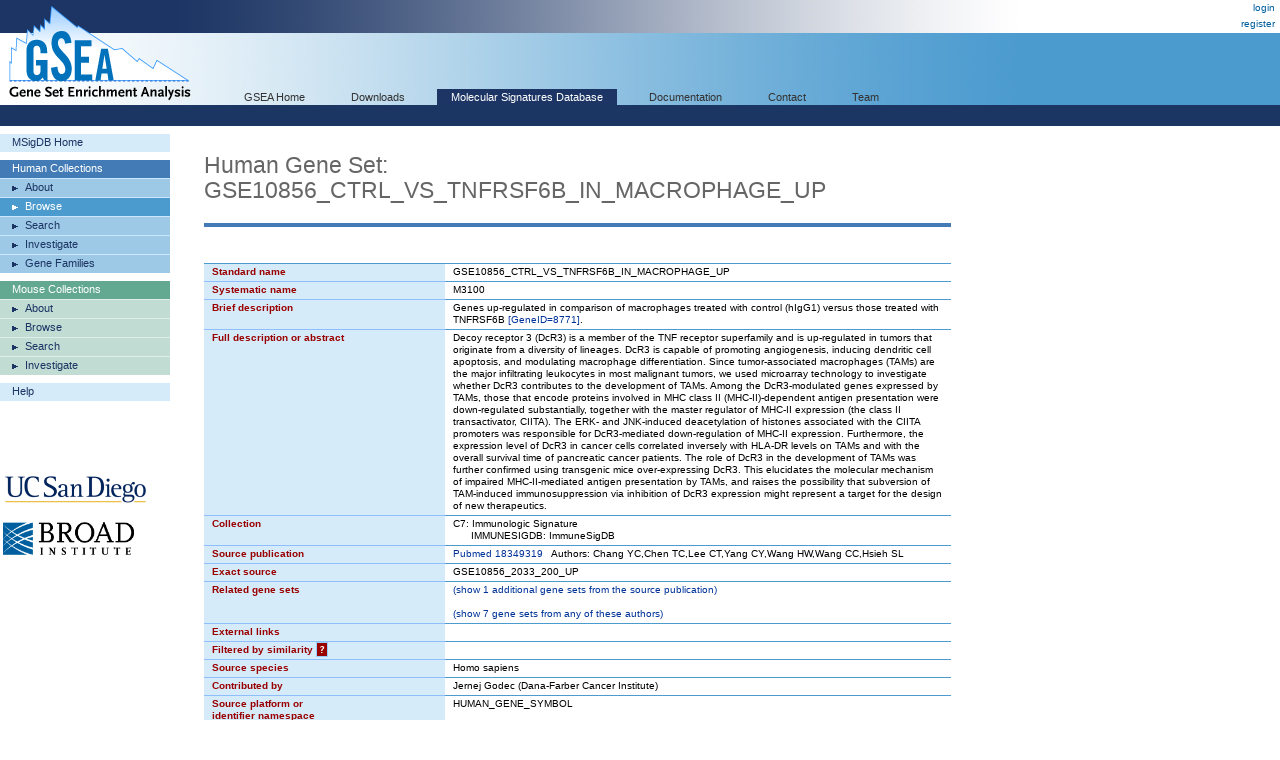

--- FILE ---
content_type: text/html;charset=ISO-8859-1
request_url: https://www.gsea-msigdb.org/gsea/msigdb/cards/GSE10856_CTRL_VS_TNFRSF6B_IN_MACROPHAGE_UP
body_size: 124960
content:
 



  






<!-- Copyright (c) 2013-2021 Broad Institute, Inc., Massachusetts Institute of Technology, and Regents of the University of California.  All rights reserved. -->
<!DOCTYPE html PUBLIC "-//W3C//DTD XHTML 1.0 Transitional//EN" "http://www.w3.org/TR/xhtml1/DTD/xhtml1-transitional.dtd">
<html xmlns="http://www.w3.org/1999/xhtml">
  <head>
    <base href="/gsea/" />
    
    <meta http-equiv="Content-Type" content="text/html; charset=ISO-8859-1" />
    <meta name="verify-v1" content="/23Jlayki9tnRqU7DcCYrbFI7zPmHJ3HfeZltM6mK5Q=" />
    <title>GSE10856_CTRL_VS_TNFRSF6B_IN_MACROPHAGE_UP</title>
    <link href='css/style.css' rel="stylesheet" type="text/css" />
    <link href="images/icon_32x32.png" rel="icon" />
</head>
<body>
  <div id="logo"><a href="index.jsp" target="_parent"><img src="images/GSEA-logo.gif" border="0" /></a></div>
  <div id="wrapper">
    <div id="breadcrumbs">
      
      
      <a href="login.jsp" target="_parent">login</a><br/><a href="register.jsp" target="_parent">register</a>
    </div>
    <div id="search"> </div>
    <div id="topnavs"> <!-- top horizontal nav bar -->
      <ul>
        <li><a href="index.jsp" rel="nofollow"  target="_parent">GSEA Home</a></li>
        <li><a href="downloads.jsp" rel="nofollow"  target="_parent">Downloads</a></li>
        <li><a href="msigdb/index.jsp" class="on" target="_parent">Molecular Signatures Database</a></li>
        <li><a href="https://docs.gsea-msigdb.org/#" target="_blank">Documentation</a></li>
        <li><a href="https://docs.gsea-msigdb.org/#Contact" target="_blank">Contact</a></li>
        <li><a href="team.jsp" rel="nofollow"  target="_parent">Team</a></li>
        
      </ul>
    </div>
<div id="contentwrapper">
  <div id="content_navs"  >
    <table width="100%" border="0" cellspacing="0" cellpadding="0">
      <tr>
        <td class="navs">
          <div class="nav navCtl">
            <ul>
              <li><a href="msigdb/index.jsp" class="navHead">MSigDB Home</a></li>
            </ul>
          </div>
          <div class="nav human">
            <ul>
              <li><span class="navHead">Human Collections</span></li>
              <li><a href="msigdb/human/collections.jsp" class="navItem">About</a></li>
              <li><a href="msigdb/human/genesets.jsp" class="navItem on">Browse</a></li>
              <li><a href="msigdb/human/search.jsp" class="navItem">Search</a></li>
              <li><a href="msigdb/human/annotate.jsp" class="navItem">Investigate</a></li>
              <li><a href="msigdb/human/gene_families.jsp" class="navItem">Gene Families</a></li>
            </ul>
          </div>
          <div class="nav mouse">
            <ul>
              <li><span class="navHead">Mouse Collections</span></li>
              <li><a href="msigdb/mouse/collections.jsp" class="navItem">About</a></li>
              <li><a href="msigdb/mouse/genesets.jsp" class="navItem">Browse</a></li>
              <li><a href="msigdb/mouse/search.jsp" class="navItem">Search</a></li>
              <li><a href="msigdb/mouse/annotate.jsp" class="navItem">Investigate</a></li>
            </ul>
          </div>
          <div class="nav navCtl">
            <ul>
              <li><a href="msigdb/help.jsp" class="navHead">Help</a></li>
            </ul>
          </div>
          
            <p><br /><br /><br /><br />
              <img src="images/UCSDlogo.png" width="146" height="33" border="0" style="padding-left: 3px;" /><br /><br />
              <img src="images/BroadLogo.png" width="131" height="33" border="0" style="padding-left: 3px;" />
            </p>
          
        </td>
        <td class="margin"><img src="images/spacer.gif" width="34" height="1" /></td>
        <td class="body">
          
            
            
              <h1 class="human">Human Gene Set: GSE10856_CTRL_VS_TNFRSF6B_IN_MACROPHAGE_UP
                
              </h1>
            
          
<link rel="stylesheet" type="text/css" href="yui/build/container/assets/container.css"> 
<script type="text/javascript" src="yui/build/yahoo-dom-event/yahoo-dom-event.js"></script> 
<script type="text/javascript" src="yui/build/animation/animation-min.js"></script> 
<script type="text/javascript" src="yui/build/dragdrop/dragdrop-min.js"></script>
<script type="text/javascript" src="yui/build/container/container-min.js"></script> 
<script type="text/javascript" src="yui/build/dom/dom-min.js"></script> 
<script type="text/javascript">
  var contextIds = [];
  var myTooltip;
  var initFunction = function () {
    myTooltip = new YAHOO.widget.Tooltip("myToolTipId", { 
      context: contextIds,
      showDelay: 100,
      autodismissdelay: 20000 
    });
  };
  YAHOO.util.Event.onDOMReady(initFunction);
</script>
<script type="text/javascript">
  var q = 0;

  function toggle(id) {
    var element = document.getElementById(id);
    element.style.display = element.style.display == 'none' ? '' : 'none';
  }
  
  function toggleWithShowHide(tableId, showHideId) {
    toggle(tableId);
    var showHideSpan = document.getElementById(showHideId);
    showHideSpan.innerHTML = showHideSpan.innerHTML == 'show' ? 'hide' : 'show';
  }

  function exportFounderGeneSets(fileType) {
    document.exportForm.fileType.value = fileType;
    document.exportForm.submit();
  }
</script>


<br />


<table class="lists4 human" width="100%" border="0" cellspacing="0" cellpadding="0">
  <tr class="toprow">
    <th>Standard name</th>
    <td>GSE10856_CTRL_VS_TNFRSF6B_IN_MACROPHAGE_UP</td>
  </tr>
  <tr>
    <th>Systematic name</th>
    <td>M3100</td>
  </tr>
  <tr>
    <th>Brief description</th>
    <td>Genes up-regulated in comparison of macrophages treated with control (hIgG1) versus those treated with TNFRSF6B <a href='http://www.ncbi.nlm.nih.gov/gene/8771'>[GeneID=8771]</a>.</td>
  </tr>
  <tr>
    <th>Full description or abstract</th>
    <td>Decoy receptor 3 (DcR3) is a member of the TNF receptor superfamily and is up-regulated in tumors that originate from a diversity of lineages. DcR3 is capable of promoting angiogenesis, inducing dendritic cell apoptosis, and modulating macrophage differentiation. Since tumor-associated macrophages (TAMs) are the major infiltrating leukocytes in most malignant tumors, we used microarray technology to investigate whether DcR3 contributes to the development of TAMs. Among the DcR3-modulated genes expressed by TAMs, those that encode proteins involved in MHC class II (MHC-II)-dependent antigen presentation were down-regulated substantially, together with the master regulator of MHC-II expression (the class II transactivator, CIITA). The ERK- and JNK-induced deacetylation of histones associated with the CIITA promoters was responsible for DcR3-mediated down-regulation of MHC-II expression. Furthermore, the expression level of DcR3 in cancer cells correlated inversely with HLA-DR levels on TAMs and with the overall survival time of pancreatic cancer patients. The role of DcR3 in the development of TAMs was further confirmed using transgenic mice over-expressing DcR3. This elucidates the molecular mechanism of impaired MHC-II-mediated antigen presentation by TAMs, and raises the possibility that subversion of TAM-induced immunosuppression via inhibition of DcR3 expression might represent a target for the design of new therapeutics.</td>
  </tr>
  <tr>
    <th>Collection</th>
    <td>C7: Immunologic Signature<br/>&nbsp;&nbsp;&nbsp;&nbsp;&nbsp;&nbsp;IMMUNESIGDB: ImmuneSigDB</td>
  </tr>
  <tr>
    <th>Source publication</th>
    <td><a target='_blank' href='https://pubmed.ncbi.nlm.nih.gov/18349319'>Pubmed 18349319</a>&nbsp;&nbsp;&nbsp;Authors: Chang YC,Chen TC,Lee CT,Yang CY,Wang HW,Wang CC,Hsieh SL</td>
  </tr>
  <tr>
    <th>Exact source</th>
    <td>GSE10856_2033_200_UP</td>
  </tr>
  <tr>
    <th>Related gene sets</th>
    <td>
      
        
        
          
            <a href="javascript:toggleWithShowHide('relatedByPubMedId', 'showHideByPubMedId')">
              (<span id="showHideByPubMedId">show</span> 1 additional gene sets from the source publication)
            </a>
            <br/>
            <div id="relatedByPubMedId" style="display: none;">
              <br/>
              
                
                <a href="msigdb/human/geneset/GSE10856_CTRL_VS_TNFRSF6B_IN_MACROPHAGE_DN.html">GSE10856_CTRL_VS_TNFRSF6B_IN_MACROPHAGE_DN</a>
              
            </div>
          
          
            <br/>
            <a href="javascript:javascript:toggleWithShowHide('relatedByAuthors', 'showHideByAuthors')">
              (<span id="showHideByAuthors">show</span> 7 gene sets from any of these authors)
            </a>
            <br/>
            <div id="relatedByAuthors" style="display: none;">
              <br/>
              
                
                <a href="msigdb/human/geneset/DCA_UP.V1_DN.html">DCA_UP.V1_DN</a>
              
                <br/>
                <a href="msigdb/human/geneset/DCA_UP.V1_UP.html">DCA_UP.V1_UP</a>
              
                <br/>
                <a href="msigdb/human/geneset/GSE46468_LUNG_INNATE_LYMPHOID_CELL_VS_SPLEEN_CD4_TCELL_DN.html">GSE46468_LUNG_INNATE_LYMPHOID_CELL_VS_SPLEEN_CD4_TCELL_DN</a>
              
                <br/>
                <a href="msigdb/human/geneset/GSE46468_LUNG_INNATE_LYMPHOID_CELL_VS_SPLEEN_CD4_TCELL_UP.html">GSE46468_LUNG_INNATE_LYMPHOID_CELL_VS_SPLEEN_CD4_TCELL_UP</a>
              
                <br/>
                <a href="msigdb/human/geneset/HO_LIVER_CANCER_VASCULAR_INVASION.html">HO_LIVER_CANCER_VASCULAR_INVASION</a>
              
                <br/>
                <a href="msigdb/human/geneset/TSAI_DNAJB4_TARGETS_DN.html">TSAI_DNAJB4_TARGETS_DN</a>
              
                <br/>
                <a href="msigdb/human/geneset/TSAI_DNAJB4_TARGETS_UP.html">TSAI_DNAJB4_TARGETS_UP</a>
              
            </div>
          
          
        
      
    </td>
  </tr>
  <tr>
    <th>External links</th>
    <td><a target='_blank' href=''></a></td>
  </tr>
  <tr>
    <th>Filtered by similarity <a href="msigdb/help_annotations.jsp#filteredBySimilarity"><span class="info_icon human" id="filteredBySimilarityHelp"
      title="Gene set candidates that were excluded from MSigDB as highly similar to this selected set."
      >?</span></a>
      </th>
    <script type="text/javascript">
      contextIds[q++] = "filteredBySimilarityHelp";
    </script>
    <td>
        
    </td>
  </tr>
  <tr>
    <th>Source species</th>
    <td>Homo sapiens</td>
  </tr>
  <tr>
    <th>Contributed by</th>
    <td>Jernej Godec (Dana-Farber Cancer Institute)</td>
  </tr>
  <tr>
    <th>Source platform or<br/>identifier namespace</th>
    <td>HUMAN_GENE_SYMBOL</td>
  </tr>
  <tr>
    <th>Dataset references</th>
    <td>
      
      
        <a href="javascript:javascript:toggleWithShowHide('datasets', 'showHideDatasets')">
            (<span id="showHideDatasets">show</span> 1 datasets)
        </a>
        <br/>
        <div id="datasets" style="display: none;"><br/><a target='_blank' href='http://www.ncbi.nlm.nih.gov/projects/geo/query/acc.cgi?acc=GSE10856'>GSE10856</a></div>
      
      
      
    </td>
  </tr>
  <tr>
    <th>Download gene set</th>
    <td>format: <a href="msigdb/human/download_geneset.jsp?geneSetName=GSE10856_CTRL_VS_TNFRSF6B_IN_MACROPHAGE_UP&fileType=grp">grp</a> | <a href="msigdb/human/download_geneset.jsp?geneSetName=GSE10856_CTRL_VS_TNFRSF6B_IN_MACROPHAGE_UP&fileType=gmt">gmt</a> | <a href="msigdb/human/download_geneset.jsp?geneSetName=GSE10856_CTRL_VS_TNFRSF6B_IN_MACROPHAGE_UP&fileType=xml">xml</a> | <a href="msigdb/human/download_geneset.jsp?geneSetName=GSE10856_CTRL_VS_TNFRSF6B_IN_MACROPHAGE_UP&fileType=json">json</a> | <a href="msigdb/human/download_geneset.jsp?geneSetName=GSE10856_CTRL_VS_TNFRSF6B_IN_MACROPHAGE_UP&fileType=TSV">TSV metadata</a></td></td>
  </tr>
  <tr>
    <th>Compute overlaps <a href="msigdb/help_annotations.jsp#overlap"><span class="info_icon human" id="overlapHelp" 
      title="Computes overlaps with gene sets in the selected MSigDB gene set collection"
      >?</span></a></th>
    <script type="text/javascript">
      contextIds[q++] = "overlapHelp";
    </script>
    <td>
      
      <a href="javascript:toggleWithShowHide('overlapCollections', 'showHideOverlapCollections')">
        (<span id="showHideOverlapCollections">show</span> collections to investigate for overlap with this gene set)
      </a>
      <br/>
      <div id="overlapCollections" style="display:none;">
        
          
          <a href="msigdb/human/compute_overlaps.jsp?geneSetName=GSE10856_CTRL_VS_TNFRSF6B_IN_MACROPHAGE_UP&collection=H"><nobr>H: Hallmark</nobr></a>
          
        
          <br/>
          <a href="msigdb/human/compute_overlaps.jsp?geneSetName=GSE10856_CTRL_VS_TNFRSF6B_IN_MACROPHAGE_UP&collection=C1"><nobr>C1: Positional</nobr></a>
          
        
          <br/>
          <a href="msigdb/human/compute_overlaps.jsp?geneSetName=GSE10856_CTRL_VS_TNFRSF6B_IN_MACROPHAGE_UP&collection=C2"><nobr>C2: Curated</nobr></a>
          
            <br/>
            &nbsp;&nbsp;&nbsp;&nbsp;&nbsp;&nbsp;<a class="spanLink" 
              href="msigdb/human/compute_overlaps.jsp?geneSetName=GSE10856_CTRL_VS_TNFRSF6B_IN_MACROPHAGE_UP&collection=CGP"><nobr>CGP: Chemical and Genetic Perturbations</nobr></a>
            
          
            <br/>
            &nbsp;&nbsp;&nbsp;&nbsp;&nbsp;&nbsp;<a class="spanLink" 
              href="msigdb/human/compute_overlaps.jsp?geneSetName=GSE10856_CTRL_VS_TNFRSF6B_IN_MACROPHAGE_UP&collection=CP"><nobr>CP: Canonical Pathways</nobr></a>
            
              <br/>
              &nbsp;&nbsp;&nbsp;&nbsp;&nbsp;&nbsp;&nbsp;&nbsp;&nbsp;&nbsp;&nbsp;&nbsp;<a class="spanLink"
                href="msigdb/human/compute_overlaps.jsp?geneSetName=GSE10856_CTRL_VS_TNFRSF6B_IN_MACROPHAGE_UP&collection=CP:BIOCARTA"><nobr>CP:BIOCARTA: BioCarta Pathways</nobr></a>
            
              <br/>
              &nbsp;&nbsp;&nbsp;&nbsp;&nbsp;&nbsp;&nbsp;&nbsp;&nbsp;&nbsp;&nbsp;&nbsp;<a class="spanLink"
                href="msigdb/human/compute_overlaps.jsp?geneSetName=GSE10856_CTRL_VS_TNFRSF6B_IN_MACROPHAGE_UP&collection=CP:KEGG_MEDICUS"><nobr>CP:KEGG_MEDICUS: KEGG Medicus Pathways</nobr></a>
            
              <br/>
              &nbsp;&nbsp;&nbsp;&nbsp;&nbsp;&nbsp;&nbsp;&nbsp;&nbsp;&nbsp;&nbsp;&nbsp;<a class="spanLink"
                href="msigdb/human/compute_overlaps.jsp?geneSetName=GSE10856_CTRL_VS_TNFRSF6B_IN_MACROPHAGE_UP&collection=CP:PID"><nobr>CP:PID: PID Pathways</nobr></a>
            
              <br/>
              &nbsp;&nbsp;&nbsp;&nbsp;&nbsp;&nbsp;&nbsp;&nbsp;&nbsp;&nbsp;&nbsp;&nbsp;<a class="spanLink"
                href="msigdb/human/compute_overlaps.jsp?geneSetName=GSE10856_CTRL_VS_TNFRSF6B_IN_MACROPHAGE_UP&collection=CP:REACTOME"><nobr>CP:REACTOME: Reactome Pathways</nobr></a>
            
              <br/>
              &nbsp;&nbsp;&nbsp;&nbsp;&nbsp;&nbsp;&nbsp;&nbsp;&nbsp;&nbsp;&nbsp;&nbsp;<a class="spanLink"
                href="msigdb/human/compute_overlaps.jsp?geneSetName=GSE10856_CTRL_VS_TNFRSF6B_IN_MACROPHAGE_UP&collection=CP:WIKIPATHWAYS"><nobr>CP:WIKIPATHWAYS: WikiPathways</nobr></a>
            
              <br/>
              &nbsp;&nbsp;&nbsp;&nbsp;&nbsp;&nbsp;&nbsp;&nbsp;&nbsp;&nbsp;&nbsp;&nbsp;<a class="spanLink"
                href="msigdb/human/compute_overlaps.jsp?geneSetName=GSE10856_CTRL_VS_TNFRSF6B_IN_MACROPHAGE_UP&collection=CP:KEGG_LEGACY"><nobr>CP:KEGG_LEGACY: KEGG Legacy Pathways</nobr></a>
            
          
        
          <br/>
          <a href="msigdb/human/compute_overlaps.jsp?geneSetName=GSE10856_CTRL_VS_TNFRSF6B_IN_MACROPHAGE_UP&collection=C3"><nobr>C3: Regulatory Target</nobr></a>
          
            <br/>
            &nbsp;&nbsp;&nbsp;&nbsp;&nbsp;&nbsp;<a class="spanLink" 
              href="msigdb/human/compute_overlaps.jsp?geneSetName=GSE10856_CTRL_VS_TNFRSF6B_IN_MACROPHAGE_UP&collection=MIR"><nobr>MIR: microRNA Targets</nobr></a>
            
              <br/>
              &nbsp;&nbsp;&nbsp;&nbsp;&nbsp;&nbsp;&nbsp;&nbsp;&nbsp;&nbsp;&nbsp;&nbsp;<a class="spanLink"
                href="msigdb/human/compute_overlaps.jsp?geneSetName=GSE10856_CTRL_VS_TNFRSF6B_IN_MACROPHAGE_UP&collection=MIR:MIRDB"><nobr>MIR:MIRDB: miRDB</nobr></a>
            
              <br/>
              &nbsp;&nbsp;&nbsp;&nbsp;&nbsp;&nbsp;&nbsp;&nbsp;&nbsp;&nbsp;&nbsp;&nbsp;<a class="spanLink"
                href="msigdb/human/compute_overlaps.jsp?geneSetName=GSE10856_CTRL_VS_TNFRSF6B_IN_MACROPHAGE_UP&collection=MIR:MIR_LEGACY"><nobr>MIR:MIR_LEGACY: MIR_Legacy</nobr></a>
            
          
            <br/>
            &nbsp;&nbsp;&nbsp;&nbsp;&nbsp;&nbsp;<a class="spanLink" 
              href="msigdb/human/compute_overlaps.jsp?geneSetName=GSE10856_CTRL_VS_TNFRSF6B_IN_MACROPHAGE_UP&collection=TFT"><nobr>TFT: Transcription Factor Targets</nobr></a>
            
              <br/>
              &nbsp;&nbsp;&nbsp;&nbsp;&nbsp;&nbsp;&nbsp;&nbsp;&nbsp;&nbsp;&nbsp;&nbsp;<a class="spanLink"
                href="msigdb/human/compute_overlaps.jsp?geneSetName=GSE10856_CTRL_VS_TNFRSF6B_IN_MACROPHAGE_UP&collection=TFT:GTRD"><nobr>TFT:GTRD: GTRD</nobr></a>
            
              <br/>
              &nbsp;&nbsp;&nbsp;&nbsp;&nbsp;&nbsp;&nbsp;&nbsp;&nbsp;&nbsp;&nbsp;&nbsp;<a class="spanLink"
                href="msigdb/human/compute_overlaps.jsp?geneSetName=GSE10856_CTRL_VS_TNFRSF6B_IN_MACROPHAGE_UP&collection=TFT:TFT_LEGACY"><nobr>TFT:TFT_LEGACY: TFT_Legacy</nobr></a>
            
          
        
          <br/>
          <a href="msigdb/human/compute_overlaps.jsp?geneSetName=GSE10856_CTRL_VS_TNFRSF6B_IN_MACROPHAGE_UP&collection=C4"><nobr>C4: Computational</nobr></a>
          
            <br/>
            &nbsp;&nbsp;&nbsp;&nbsp;&nbsp;&nbsp;<a class="spanLink" 
              href="msigdb/human/compute_overlaps.jsp?geneSetName=GSE10856_CTRL_VS_TNFRSF6B_IN_MACROPHAGE_UP&collection=3CA"><nobr>3CA: Curated Cancer Cell Atlas gene sets </nobr></a>
            
          
            <br/>
            &nbsp;&nbsp;&nbsp;&nbsp;&nbsp;&nbsp;<a class="spanLink" 
              href="msigdb/human/compute_overlaps.jsp?geneSetName=GSE10856_CTRL_VS_TNFRSF6B_IN_MACROPHAGE_UP&collection=CGN"><nobr>CGN: Cancer Gene Neighborhoods</nobr></a>
            
          
            <br/>
            &nbsp;&nbsp;&nbsp;&nbsp;&nbsp;&nbsp;<a class="spanLink" 
              href="msigdb/human/compute_overlaps.jsp?geneSetName=GSE10856_CTRL_VS_TNFRSF6B_IN_MACROPHAGE_UP&collection=CM"><nobr>CM: Cancer Modules</nobr></a>
            
          
        
          <br/>
          <a href="msigdb/human/compute_overlaps.jsp?geneSetName=GSE10856_CTRL_VS_TNFRSF6B_IN_MACROPHAGE_UP&collection=C5"><nobr>C5: Ontology</nobr></a>
          
            <br/>
            &nbsp;&nbsp;&nbsp;&nbsp;&nbsp;&nbsp;<a class="spanLink" 
              href="msigdb/human/compute_overlaps.jsp?geneSetName=GSE10856_CTRL_VS_TNFRSF6B_IN_MACROPHAGE_UP&collection=GO"><nobr>GO: Gene Ontology</nobr></a>
            
              <br/>
              &nbsp;&nbsp;&nbsp;&nbsp;&nbsp;&nbsp;&nbsp;&nbsp;&nbsp;&nbsp;&nbsp;&nbsp;<a class="spanLink"
                href="msigdb/human/compute_overlaps.jsp?geneSetName=GSE10856_CTRL_VS_TNFRSF6B_IN_MACROPHAGE_UP&collection=GO:BP"><nobr>GO:BP: GO Biological Process</nobr></a>
            
              <br/>
              &nbsp;&nbsp;&nbsp;&nbsp;&nbsp;&nbsp;&nbsp;&nbsp;&nbsp;&nbsp;&nbsp;&nbsp;<a class="spanLink"
                href="msigdb/human/compute_overlaps.jsp?geneSetName=GSE10856_CTRL_VS_TNFRSF6B_IN_MACROPHAGE_UP&collection=GO:CC"><nobr>GO:CC: GO Cellular Component</nobr></a>
            
              <br/>
              &nbsp;&nbsp;&nbsp;&nbsp;&nbsp;&nbsp;&nbsp;&nbsp;&nbsp;&nbsp;&nbsp;&nbsp;<a class="spanLink"
                href="msigdb/human/compute_overlaps.jsp?geneSetName=GSE10856_CTRL_VS_TNFRSF6B_IN_MACROPHAGE_UP&collection=GO:MF"><nobr>GO:MF: GO Molecular Function</nobr></a>
            
          
            <br/>
            &nbsp;&nbsp;&nbsp;&nbsp;&nbsp;&nbsp;<a class="spanLink" 
              href="msigdb/human/compute_overlaps.jsp?geneSetName=GSE10856_CTRL_VS_TNFRSF6B_IN_MACROPHAGE_UP&collection=HPO"><nobr>HPO: Human Phenotype Ontology</nobr></a>
            
          
        
          <br/>
          <a href="msigdb/human/compute_overlaps.jsp?geneSetName=GSE10856_CTRL_VS_TNFRSF6B_IN_MACROPHAGE_UP&collection=C6"><nobr>C6: Oncogenic Signature</nobr></a>
          
        
          <br/>
          <a href="msigdb/human/compute_overlaps.jsp?geneSetName=GSE10856_CTRL_VS_TNFRSF6B_IN_MACROPHAGE_UP&collection=C7"><nobr>C7: Immunologic Signature</nobr></a>
          
            <br/>
            &nbsp;&nbsp;&nbsp;&nbsp;&nbsp;&nbsp;<a class="spanLink" 
              href="msigdb/human/compute_overlaps.jsp?geneSetName=GSE10856_CTRL_VS_TNFRSF6B_IN_MACROPHAGE_UP&collection=IMMUNESIGDB"><nobr>IMMUNESIGDB: ImmuneSigDB</nobr></a>
            
          
            <br/>
            &nbsp;&nbsp;&nbsp;&nbsp;&nbsp;&nbsp;<a class="spanLink" 
              href="msigdb/human/compute_overlaps.jsp?geneSetName=GSE10856_CTRL_VS_TNFRSF6B_IN_MACROPHAGE_UP&collection=VAX"><nobr>VAX: HIPC Vaccine Response</nobr></a>
            
          
        
          <br/>
          <a href="msigdb/human/compute_overlaps.jsp?geneSetName=GSE10856_CTRL_VS_TNFRSF6B_IN_MACROPHAGE_UP&collection=C8"><nobr>C8: Cell Type Signature</nobr></a>
          
        
      </div>
      
    </td>
  </tr>
  <tr>
    <th>Compendia expression profiles <a href="msigdb/help_annotations.jsp#compendia"><span class="info_icon human" id="compendiaHelp"
      title="Displays this gene set's expression profile based on the selected compendium of expression data.">?</span></a></th>
    <script type="text/javascript">
      contextIds[q++] = "compendiaHelp";
    </script>
    <td>
      
      NG-CHM interactive heatmaps<br />
      (<i>Please note that clustering takes a few seconds</i>)<br />
      <a class="ext_link" href="msigdb/human/ngchmCompendium.jsp?geneSetName=GSE10856_CTRL_VS_TNFRSF6B_IN_MACROPHAGE_UP&compendiumId=gtex" target="_blank">
        <nobr>GTEx compendium</nobr>
      </a><br/>
      <a class="ext_link" href="msigdb/human/ngchmCompendium.jsp?geneSetName=GSE10856_CTRL_VS_TNFRSF6B_IN_MACROPHAGE_UP&compendiumId=novartisHuman" target="_blank">
        <nobr>Human tissue compendium (Novartis)</nobr>
      </a><br/>
      <a class="ext_link" href="msigdb/human/ngchmCompendium.jsp?geneSetName=GSE10856_CTRL_VS_TNFRSF6B_IN_MACROPHAGE_UP&compendiumId=cancerTissues" target="_blank">
        <nobr>Global Cancer Map (Broad Institute)</nobr>
      </a><br/>
      <a class="ext_link" href="msigdb/human/ngchmCompendium.jsp?geneSetName=GSE10856_CTRL_VS_TNFRSF6B_IN_MACROPHAGE_UP&compendiumId=cancerCellLines" target="_blank">
        <nobr>NCI-60 cell lines (National Cancer Institute)</nobr>
      </a>
      <br /><br />Legacy heatmaps (PNG)<br />
      <a href="msigdb/human/compendium.jsp?geneSetName=GSE10856_CTRL_VS_TNFRSF6B_IN_MACROPHAGE_UP&compendiumId=gtex">
        <nobr>GTEx compendium</nobr>
      </a><br/>
      <a href="msigdb/human/compendium.jsp?geneSetName=GSE10856_CTRL_VS_TNFRSF6B_IN_MACROPHAGE_UP&compendiumId=novartisHuman">
        <nobr>Human tissue compendium (Novartis)</nobr>
      </a><br/>
      <a href="msigdb/human/compendium.jsp?geneSetName=GSE10856_CTRL_VS_TNFRSF6B_IN_MACROPHAGE_UP&compendiumId=cancerTissues">
        <nobr>Global Cancer Map (Broad Institute)</nobr>
      </a><br/>
      <a href="msigdb/human/compendium.jsp?geneSetName=GSE10856_CTRL_VS_TNFRSF6B_IN_MACROPHAGE_UP&compendiumId=cancerCellLines">
        <nobr>NCI-60 cell lines (National Cancer Institute)</nobr>
      </a>
      
      
    </td>
  </tr>
  <tr>
    <th>Advanced query</th>
    <td>
      
      <a href="msigdb/human/annotate.jsp?geneSetName=GSE10856_CTRL_VS_TNFRSF6B_IN_MACROPHAGE_UP">Further investigate</a> 
        these 187 genes
      
    </td>
  </tr>
  
  <tr>
    <th>Gene families <a href="msigdb/help_annotations.jsp#families"><span class="info_icon human" id="geneFamiliesHelp"
      title="Categorizes members of this gene set by gene families."
      >?</span></a></th>
    <script type="text/javascript">
      contextIds[q++] = "geneFamiliesHelp";
    </script>
    <td>
      
      <a href="msigdb/human/gene_families.jsp?geneSetName=GSE10856_CTRL_VS_TNFRSF6B_IN_MACROPHAGE_UP">Categorize</a> these 
      187 genes by gene family
      
    </td>
  </tr>
  
  <tr>
    <th>Show members</th>
    <td>
      <a href="javascript:toggleWithShowHide('geneListing', 'showHideMembers')">
        (<span id="showHideMembers">show</span> 200 source identifiers mapped to 187 genes)
      </a>
      <br/>
      <div id="geneListing" style="display: none;">
        <br/>
        <table border="0" cellpadding="0" cellspacing="0" align="left">
          <tr>
            <th valign="top" title="original member source identifier">Source<br/>Id</th>
            <th valign="top" title="entrez gene id">NCBI&nbsp;(Entrez)<br/>Gene&nbsp;Id</th>
            <th valign="top" title="human gene symbol equivalent">Gene<br/>Symbol</th>
            <th valign="top" width="100%" title="description of the human gene">Gene<br/>Description</th>
          </tr>
          
            <tr >
              <td valign="top">ABCC5</td>
              <td valign="top"><a target='_blank' href='http://view.ncbi.nlm.nih.gov/gene/10057' title='view NCBI entry for Entrez gene id'>10057</a></td>
              <td valign="top"><a target='_blank' href='http://ensembl.org/Homo_sapiens/Gene/Summary?db=core;g=ABCC5' title='view Ensembl entry for gene symbol'>ABCC5</a></td>
              <td valign="top" width="100%">ATP binding cassette subfamily C...</td>
            </tr>
          
            <tr >
              <td valign="top">ABL1</td>
              <td valign="top"><a target='_blank' href='http://view.ncbi.nlm.nih.gov/gene/25' title='view NCBI entry for Entrez gene id'>25</a></td>
              <td valign="top"><a target='_blank' href='http://ensembl.org/Homo_sapiens/Gene/Summary?db=core;g=ABL1' title='view Ensembl entry for gene symbol'>ABL1</a></td>
              <td valign="top" width="100%">ABL proto-oncogene 1, non-recept...</td>
            </tr>
          
            <tr >
              <td valign="top">ACCN3</td>
              <td valign="top"><a target='_blank' href='http://view.ncbi.nlm.nih.gov/gene/9311' title='view NCBI entry for Entrez gene id'>9311</a></td>
              <td valign="top"><a target='_blank' href='http://ensembl.org/Homo_sapiens/Gene/Summary?db=core;g=ASIC3' title='view Ensembl entry for gene symbol'>ASIC3</a></td>
              <td valign="top" width="100%">acid sensing ion channel subunit...</td>
            </tr>
          
            <tr >
              <td valign="top">ADAMTS18</td>
              <td valign="top"><a target='_blank' href='http://view.ncbi.nlm.nih.gov/gene/170692' title='view NCBI entry for Entrez gene id'>170692</a></td>
              <td valign="top"><a target='_blank' href='http://ensembl.org/Homo_sapiens/Gene/Summary?db=core;g=ADAMTS18' title='view Ensembl entry for gene symbol'>ADAMTS18</a></td>
              <td valign="top" width="100%">ADAM metallopeptidase with throm...</td>
            </tr>
          
            <tr >
              <td valign="top">ADI1</td>
              <td valign="top"><a target='_blank' href='http://view.ncbi.nlm.nih.gov/gene/55256' title='view NCBI entry for Entrez gene id'>55256</a></td>
              <td valign="top"><a target='_blank' href='http://ensembl.org/Homo_sapiens/Gene/Summary?db=core;g=ADI1' title='view Ensembl entry for gene symbol'>ADI1</a></td>
              <td valign="top" width="100%">acireductone dioxygenase 1 [Sour...</td>
            </tr>
          
            <tr >
              <td valign="top">ADORA3</td>
              <td valign="top"><a target='_blank' href='http://view.ncbi.nlm.nih.gov/gene/140' title='view NCBI entry for Entrez gene id'>140</a></td>
              <td valign="top"><a target='_blank' href='http://ensembl.org/Homo_sapiens/Gene/Summary?db=core;g=ADORA3' title='view Ensembl entry for gene symbol'>ADORA3</a></td>
              <td valign="top" width="100%">adenosine A3 receptor [Source:HG...</td>
            </tr>
          
            <tr >
              <td valign="top">AP1B1</td>
              <td valign="top"><a target='_blank' href='http://view.ncbi.nlm.nih.gov/gene/162' title='view NCBI entry for Entrez gene id'>162</a></td>
              <td valign="top"><a target='_blank' href='http://ensembl.org/Homo_sapiens/Gene/Summary?db=core;g=AP1B1' title='view Ensembl entry for gene symbol'>AP1B1</a></td>
              <td valign="top" width="100%">adaptor related protein complex ...</td>
            </tr>
          
            <tr >
              <td valign="top">AP2A2</td>
              <td valign="top"><a target='_blank' href='http://view.ncbi.nlm.nih.gov/gene/161' title='view NCBI entry for Entrez gene id'>161</a></td>
              <td valign="top"><a target='_blank' href='http://ensembl.org/Homo_sapiens/Gene/Summary?db=core;g=AP2A2' title='view Ensembl entry for gene symbol'>AP2A2</a></td>
              <td valign="top" width="100%">adaptor related protein complex ...</td>
            </tr>
          
            <tr >
              <td valign="top">APBA1</td>
              <td valign="top"><a target='_blank' href='http://view.ncbi.nlm.nih.gov/gene/320' title='view NCBI entry for Entrez gene id'>320</a></td>
              <td valign="top"><a target='_blank' href='http://ensembl.org/Homo_sapiens/Gene/Summary?db=core;g=APBA1' title='view Ensembl entry for gene symbol'>APBA1</a></td>
              <td valign="top" width="100%">amyloid beta precursor protein b...</td>
            </tr>
          
            <tr >
              <td valign="top">APOBEC3A</td>
              <td valign="top"><a target='_blank' href='http://view.ncbi.nlm.nih.gov/gene/200315' title='view NCBI entry for Entrez gene id'>200315</a></td>
              <td valign="top"><a target='_blank' href='http://ensembl.org/Homo_sapiens/Gene/Summary?db=core;g=APOBEC3A' title='view Ensembl entry for gene symbol'>APOBEC3A</a></td>
              <td valign="top" width="100%">apolipoprotein B mRNA editing en...</td>
            </tr>
          
            <tr >
              <td valign="top">APPL2</td>
              <td valign="top"><a target='_blank' href='http://view.ncbi.nlm.nih.gov/gene/55198' title='view NCBI entry for Entrez gene id'>55198</a></td>
              <td valign="top"><a target='_blank' href='http://ensembl.org/Homo_sapiens/Gene/Summary?db=core;g=APPL2' title='view Ensembl entry for gene symbol'>APPL2</a></td>
              <td valign="top" width="100%">adaptor protein, phosphotyrosine...</td>
            </tr>
          
            <tr >
              <td valign="top">ARHGAP26</td>
              <td valign="top"><a target='_blank' href='http://view.ncbi.nlm.nih.gov/gene/23092' title='view NCBI entry for Entrez gene id'>23092</a></td>
              <td valign="top"><a target='_blank' href='http://ensembl.org/Homo_sapiens/Gene/Summary?db=core;g=ARHGAP26' title='view Ensembl entry for gene symbol'>ARHGAP26</a></td>
              <td valign="top" width="100%">Rho GTPase activating protein 26...</td>
            </tr>
          
            <tr >
              <td valign="top">ARHGAP9</td>
              <td valign="top"><a target='_blank' href='http://view.ncbi.nlm.nih.gov/gene/64333' title='view NCBI entry for Entrez gene id'>64333</a></td>
              <td valign="top"><a target='_blank' href='http://ensembl.org/Homo_sapiens/Gene/Summary?db=core;g=ARHGAP9' title='view Ensembl entry for gene symbol'>ARHGAP9</a></td>
              <td valign="top" width="100%">Rho GTPase activating protein 9 ...</td>
            </tr>
          
            <tr >
              <td valign="top">ARHGEF18</td>
              <td valign="top"><a target='_blank' href='http://view.ncbi.nlm.nih.gov/gene/23370' title='view NCBI entry for Entrez gene id'>23370</a></td>
              <td valign="top"><a target='_blank' href='http://ensembl.org/Homo_sapiens/Gene/Summary?db=core;g=ARHGEF18' title='view Ensembl entry for gene symbol'>ARHGEF18</a></td>
              <td valign="top" width="100%">Rho/Rac guanine nucleotide excha...</td>
            </tr>
          
            <tr >
              <td valign="top">BASP1</td>
              <td valign="top"><a target='_blank' href='http://view.ncbi.nlm.nih.gov/gene/10409' title='view NCBI entry for Entrez gene id'>10409</a></td>
              <td valign="top"><a target='_blank' href='http://ensembl.org/Homo_sapiens/Gene/Summary?db=core;g=BASP1' title='view Ensembl entry for gene symbol'>BASP1</a></td>
              <td valign="top" width="100%">brain abundant membrane attached...</td>
            </tr>
          
            <tr >
              <td valign="top">BRI3</td>
              <td valign="top"><a target='_blank' href='http://view.ncbi.nlm.nih.gov/gene/25798' title='view NCBI entry for Entrez gene id'>25798</a></td>
              <td valign="top"><a target='_blank' href='http://ensembl.org/Homo_sapiens/Gene/Summary?db=core;g=BRI3' title='view Ensembl entry for gene symbol'>BRI3</a></td>
              <td valign="top" width="100%">brain protein I3 [Source:HGNC Sy...</td>
            </tr>
          
            <tr >
              <td valign="top">BTBD2</td>
              <td valign="top"><a target='_blank' href='http://view.ncbi.nlm.nih.gov/gene/55643' title='view NCBI entry for Entrez gene id'>55643</a></td>
              <td valign="top"><a target='_blank' href='http://ensembl.org/Homo_sapiens/Gene/Summary?db=core;g=BTBD2' title='view Ensembl entry for gene symbol'>BTBD2</a></td>
              <td valign="top" width="100%">BTB domain containing 2 [Source:...</td>
            </tr>
          
            <tr >
              <td valign="top">C11orf95</td>
              <td valign="top"><a target='_blank' href='http://view.ncbi.nlm.nih.gov/gene/65998' title='view NCBI entry for Entrez gene id'>65998</a></td>
              <td valign="top"><a target='_blank' href='http://ensembl.org/Homo_sapiens/Gene/Summary?db=core;g=ZFTA' title='view Ensembl entry for gene symbol'>ZFTA</a></td>
              <td valign="top" width="100%">zinc finger translocation associ...</td>
            </tr>
          
            <tr >
              <td valign="top">C12orf65</td>
              <td valign="top"><a target='_blank' href='http://view.ncbi.nlm.nih.gov/gene/91574' title='view NCBI entry for Entrez gene id'>91574</a></td>
              <td valign="top"><a target='_blank' href='http://ensembl.org/Homo_sapiens/Gene/Summary?db=core;g=MTRFR' title='view Ensembl entry for gene symbol'>MTRFR</a></td>
              <td valign="top" width="100%">mitochondrial translation releas...</td>
            </tr>
          
            <tr >
              <td valign="top">C17orf108</td>
              <td valign="top"><a target='_blank' href='http://view.ncbi.nlm.nih.gov/gene/201229' title='view NCBI entry for Entrez gene id'>201229</a></td>
              <td valign="top"><a target='_blank' href='http://ensembl.org/Homo_sapiens/Gene/Summary?db=core;g=LYRM9' title='view Ensembl entry for gene symbol'>LYRM9</a></td>
              <td valign="top" width="100%">LYR motif containing 9 [Source:H...</td>
            </tr>
          
            <tr >
              <td valign="top">C1orf127</td>
              <td valign="top"><a target='_blank' href='http://view.ncbi.nlm.nih.gov/gene/148345' title='view NCBI entry for Entrez gene id'>148345</a></td>
              <td valign="top"><a target='_blank' href='http://ensembl.org/Homo_sapiens/Gene/Summary?db=core;g=C1orf127' title='view Ensembl entry for gene symbol'>C1orf127</a></td>
              <td valign="top" width="100%">chromosome 1 open reading frame ...</td>
            </tr>
          
            <tr >
              <td valign="top">C1orf63</td>
              <td valign="top"><a target='_blank' href='http://view.ncbi.nlm.nih.gov/gene/57035' title='view NCBI entry for Entrez gene id'>57035</a></td>
              <td valign="top"><a target='_blank' href='http://ensembl.org/Homo_sapiens/Gene/Summary?db=core;g=RSRP1' title='view Ensembl entry for gene symbol'>RSRP1</a></td>
              <td valign="top" width="100%">arginine and serine rich protein...</td>
            </tr>
          
            <tr >
              <td valign="top">C5orf20</td>
              <td valign="top"><a target='_blank' href='http://view.ncbi.nlm.nih.gov/gene/140947' title='view NCBI entry for Entrez gene id'>140947</a></td>
              <td valign="top"><a target='_blank' href='http://ensembl.org/Homo_sapiens/Gene/Summary?db=core;g=DCANP1' title='view Ensembl entry for gene symbol'>DCANP1</a></td>
              <td valign="top" width="100%">dendritic cell associated nuclea...</td>
            </tr>
          
            <tr >
              <td valign="top">C5orf49</td>
              <td valign="top"><a target='_blank' href='http://view.ncbi.nlm.nih.gov/gene/134121' title='view NCBI entry for Entrez gene id'>134121</a></td>
              <td valign="top"><a target='_blank' href='http://ensembl.org/Homo_sapiens/Gene/Summary?db=core;g=CFAP90' title='view Ensembl entry for gene symbol'>CFAP90</a></td>
              <td valign="top" width="100%">cilia and flagella associated pr...</td>
            </tr>
          
            <tr >
              <td valign="top">CALM3</td>
              <td valign="top"><a target='_blank' href='http://view.ncbi.nlm.nih.gov/gene/808' title='view NCBI entry for Entrez gene id'>808</a></td>
              <td valign="top"><a target='_blank' href='http://ensembl.org/Homo_sapiens/Gene/Summary?db=core;g=CALM3' title='view Ensembl entry for gene symbol'>CALM3</a></td>
              <td valign="top" width="100%">calmodulin 3 [Source:HGNC Symbol...</td>
            </tr>
          
            <tr >
              <td valign="top">CAMKK2</td>
              <td valign="top"><a target='_blank' href='http://view.ncbi.nlm.nih.gov/gene/10645' title='view NCBI entry for Entrez gene id'>10645</a></td>
              <td valign="top"><a target='_blank' href='http://ensembl.org/Homo_sapiens/Gene/Summary?db=core;g=CAMKK2' title='view Ensembl entry for gene symbol'>CAMKK2</a></td>
              <td valign="top" width="100%">calcium/calmodulin dependent pro...</td>
            </tr>
          
            <tr >
              <td valign="top">CAMLG</td>
              <td valign="top"><a target='_blank' href='http://view.ncbi.nlm.nih.gov/gene/819' title='view NCBI entry for Entrez gene id'>819</a></td>
              <td valign="top"><a target='_blank' href='http://ensembl.org/Homo_sapiens/Gene/Summary?db=core;g=CAMLG' title='view Ensembl entry for gene symbol'>CAMLG</a></td>
              <td valign="top" width="100%">calcium modulating ligand [Sourc...</td>
            </tr>
          
            <tr >
              <td valign="top">CAPG</td>
              <td valign="top"><a target='_blank' href='http://view.ncbi.nlm.nih.gov/gene/822' title='view NCBI entry for Entrez gene id'>822</a></td>
              <td valign="top"><a target='_blank' href='http://ensembl.org/Homo_sapiens/Gene/Summary?db=core;g=CAPG' title='view Ensembl entry for gene symbol'>CAPG</a></td>
              <td valign="top" width="100%">capping actin protein, gelsolin ...</td>
            </tr>
          
            <tr >
              <td valign="top">CAPZB</td>
              <td valign="top"><a target='_blank' href='http://view.ncbi.nlm.nih.gov/gene/832' title='view NCBI entry for Entrez gene id'>832</a></td>
              <td valign="top"><a target='_blank' href='http://ensembl.org/Homo_sapiens/Gene/Summary?db=core;g=CAPZB' title='view Ensembl entry for gene symbol'>CAPZB</a></td>
              <td valign="top" width="100%">capping actin protein of muscle ...</td>
            </tr>
          
            <tr >
              <td valign="top">CBX1</td>
              <td valign="top"><a target='_blank' href='http://view.ncbi.nlm.nih.gov/gene/10951' title='view NCBI entry for Entrez gene id'>10951</a></td>
              <td valign="top"><a target='_blank' href='http://ensembl.org/Homo_sapiens/Gene/Summary?db=core;g=CBX1' title='view Ensembl entry for gene symbol'>CBX1</a></td>
              <td valign="top" width="100%">chromobox 1 [Source:HGNC Symbol;...</td>
            </tr>
          
            <tr >
              <td valign="top">CCNL1</td>
              <td valign="top"><a target='_blank' href='http://view.ncbi.nlm.nih.gov/gene/57018' title='view NCBI entry for Entrez gene id'>57018</a></td>
              <td valign="top"><a target='_blank' href='http://ensembl.org/Homo_sapiens/Gene/Summary?db=core;g=CCNL1' title='view Ensembl entry for gene symbol'>CCNL1</a></td>
              <td valign="top" width="100%">cyclin L1 [Source:HGNC Symbol;Ac...</td>
            </tr>
          
            <tr >
              <td valign="top">CD37</td>
              <td valign="top"><a target='_blank' href='http://view.ncbi.nlm.nih.gov/gene/951' title='view NCBI entry for Entrez gene id'>951</a></td>
              <td valign="top"><a target='_blank' href='http://ensembl.org/Homo_sapiens/Gene/Summary?db=core;g=CD37' title='view Ensembl entry for gene symbol'>CD37</a></td>
              <td valign="top" width="100%">CD37 molecule [Source:HGNC Symbo...</td>
            </tr>
          
            <tr >
              <td valign="top">CHST14</td>
              <td valign="top"><a target='_blank' href='http://view.ncbi.nlm.nih.gov/gene/113189' title='view NCBI entry for Entrez gene id'>113189</a></td>
              <td valign="top"><a target='_blank' href='http://ensembl.org/Homo_sapiens/Gene/Summary?db=core;g=CHST14' title='view Ensembl entry for gene symbol'>CHST14</a></td>
              <td valign="top" width="100%">carbohydrate sulfotransferase 14...</td>
            </tr>
          
            <tr >
              <td valign="top">CLCN5</td>
              <td valign="top"><a target='_blank' href='http://view.ncbi.nlm.nih.gov/gene/1184' title='view NCBI entry for Entrez gene id'>1184</a></td>
              <td valign="top"><a target='_blank' href='http://ensembl.org/Homo_sapiens/Gene/Summary?db=core;g=CLCN5' title='view Ensembl entry for gene symbol'>CLCN5</a></td>
              <td valign="top" width="100%">chloride voltage-gated channel 5...</td>
            </tr>
          
            <tr >
              <td valign="top">CNOT2</td>
              <td valign="top"><a target='_blank' href='http://view.ncbi.nlm.nih.gov/gene/4848' title='view NCBI entry for Entrez gene id'>4848</a></td>
              <td valign="top"><a target='_blank' href='http://ensembl.org/Homo_sapiens/Gene/Summary?db=core;g=CNOT2' title='view Ensembl entry for gene symbol'>CNOT2</a></td>
              <td valign="top" width="100%">CCR4-NOT transcription complex s...</td>
            </tr>
          
            <tr >
              <td valign="top">CNPY3</td>
              <td valign="top"><a target='_blank' href='http://view.ncbi.nlm.nih.gov/gene/10695' title='view NCBI entry for Entrez gene id'>10695</a></td>
              <td valign="top"><a target='_blank' href='http://ensembl.org/Homo_sapiens/Gene/Summary?db=core;g=CNPY3' title='view Ensembl entry for gene symbol'>CNPY3</a></td>
              <td valign="top" width="100%">canopy FGF signaling regulator 3...</td>
            </tr>
          
            <tr >
              <td valign="top">COL12A1</td>
              <td valign="top"><a target='_blank' href='http://view.ncbi.nlm.nih.gov/gene/1303' title='view NCBI entry for Entrez gene id'>1303</a></td>
              <td valign="top"><a target='_blank' href='http://ensembl.org/Homo_sapiens/Gene/Summary?db=core;g=COL12A1' title='view Ensembl entry for gene symbol'>COL12A1</a></td>
              <td valign="top" width="100%">collagen type XII alpha 1 chain ...</td>
            </tr>
          
            <tr >
              <td valign="top">COL4A3BP</td>
              <td valign="top"><a target='_blank' href='http://view.ncbi.nlm.nih.gov/gene/10087' title='view NCBI entry for Entrez gene id'>10087</a></td>
              <td valign="top"><a target='_blank' href='http://ensembl.org/Homo_sapiens/Gene/Summary?db=core;g=CERT1' title='view Ensembl entry for gene symbol'>CERT1</a></td>
              <td valign="top" width="100%">ceramide transporter 1 [Source:H...</td>
            </tr>
          
            <tr >
              <td valign="top">COLEC12</td>
              <td valign="top"><a target='_blank' href='http://view.ncbi.nlm.nih.gov/gene/81035' title='view NCBI entry for Entrez gene id'>81035</a></td>
              <td valign="top"><a target='_blank' href='http://ensembl.org/Homo_sapiens/Gene/Summary?db=core;g=COLEC12' title='view Ensembl entry for gene symbol'>COLEC12</a></td>
              <td valign="top" width="100%">collectin subfamily member 12 [S...</td>
            </tr>
          
            <tr >
              <td valign="top">COMMD5</td>
              <td valign="top"><a target='_blank' href='http://view.ncbi.nlm.nih.gov/gene/28991' title='view NCBI entry for Entrez gene id'>28991</a></td>
              <td valign="top"><a target='_blank' href='http://ensembl.org/Homo_sapiens/Gene/Summary?db=core;g=COMMD5' title='view Ensembl entry for gene symbol'>COMMD5</a></td>
              <td valign="top" width="100%">COMM domain containing 5 [Source...</td>
            </tr>
          
            <tr >
              <td valign="top">CROCCP2</td>
              <td valign="top"><a target='_blank' href='http://view.ncbi.nlm.nih.gov/gene/84809' title='view NCBI entry for Entrez gene id'>84809</a></td>
              <td valign="top"><a target='_blank' href='http://ensembl.org/Homo_sapiens/Gene/Summary?db=core;g=CROCCP2' title='view Ensembl entry for gene symbol'>CROCCP2</a></td>
              <td valign="top" width="100%">CROCC pseudogene 2 [Source:HGNC ...</td>
            </tr>
          
            <tr >
              <td valign="top">CSF2RA</td>
              <td valign="top"><a target='_blank' href='http://view.ncbi.nlm.nih.gov/gene/1438' title='view NCBI entry for Entrez gene id'>1438</a></td>
              <td valign="top"><a target='_blank' href='http://ensembl.org/Homo_sapiens/Gene/Summary?db=core;g=CSF2RA' title='view Ensembl entry for gene symbol'>CSF2RA</a></td>
              <td valign="top" width="100%">colony stimulating factor 2 rece...</td>
            </tr>
          
            <tr >
              <td valign="top">CTSA</td>
              <td valign="top"><a target='_blank' href='http://view.ncbi.nlm.nih.gov/gene/5476' title='view NCBI entry for Entrez gene id'>5476</a></td>
              <td valign="top"><a target='_blank' href='http://ensembl.org/Homo_sapiens/Gene/Summary?db=core;g=CTSA' title='view Ensembl entry for gene symbol'>CTSA</a></td>
              <td valign="top" width="100%">cathepsin A [Source:HGNC Symbol;...</td>
            </tr>
          
            <tr >
              <td valign="top">CTSC</td>
              <td valign="top"><a target='_blank' href='http://view.ncbi.nlm.nih.gov/gene/1075' title='view NCBI entry for Entrez gene id'>1075</a></td>
              <td valign="top"><a target='_blank' href='http://ensembl.org/Homo_sapiens/Gene/Summary?db=core;g=CTSC' title='view Ensembl entry for gene symbol'>CTSC</a></td>
              <td valign="top" width="100%">cathepsin C [Source:HGNC Symbol;...</td>
            </tr>
          
            <tr >
              <td valign="top">CUEDC2</td>
              <td valign="top"><a target='_blank' href='http://view.ncbi.nlm.nih.gov/gene/79004' title='view NCBI entry for Entrez gene id'>79004</a></td>
              <td valign="top"><a target='_blank' href='http://ensembl.org/Homo_sapiens/Gene/Summary?db=core;g=CUEDC2' title='view Ensembl entry for gene symbol'>CUEDC2</a></td>
              <td valign="top" width="100%">CUE domain containing 2 [Source:...</td>
            </tr>
          
            <tr >
              <td valign="top">DAPK1</td>
              <td valign="top"><a target='_blank' href='http://view.ncbi.nlm.nih.gov/gene/1612' title='view NCBI entry for Entrez gene id'>1612</a></td>
              <td valign="top"><a target='_blank' href='http://ensembl.org/Homo_sapiens/Gene/Summary?db=core;g=DAPK1' title='view Ensembl entry for gene symbol'>DAPK1</a></td>
              <td valign="top" width="100%">death associated protein kinase ...</td>
            </tr>
          
            <tr >
              <td valign="top">DAZAP2</td>
              <td valign="top"><a target='_blank' href='http://view.ncbi.nlm.nih.gov/gene/9802' title='view NCBI entry for Entrez gene id'>9802</a></td>
              <td valign="top"><a target='_blank' href='http://ensembl.org/Homo_sapiens/Gene/Summary?db=core;g=DAZAP2' title='view Ensembl entry for gene symbol'>DAZAP2</a></td>
              <td valign="top" width="100%">DAZ associated protein 2 [Source...</td>
            </tr>
          
            <tr >
              <td valign="top">DEF6</td>
              <td valign="top"><a target='_blank' href='http://view.ncbi.nlm.nih.gov/gene/50619' title='view NCBI entry for Entrez gene id'>50619</a></td>
              <td valign="top"><a target='_blank' href='http://ensembl.org/Homo_sapiens/Gene/Summary?db=core;g=DEF6' title='view Ensembl entry for gene symbol'>DEF6</a></td>
              <td valign="top" width="100%">DEF6 guanine nucleotide exchange...</td>
            </tr>
          
            <tr >
              <td valign="top">DUSP3</td>
              <td valign="top"><a target='_blank' href='http://view.ncbi.nlm.nih.gov/gene/1845' title='view NCBI entry for Entrez gene id'>1845</a></td>
              <td valign="top"><a target='_blank' href='http://ensembl.org/Homo_sapiens/Gene/Summary?db=core;g=DUSP3' title='view Ensembl entry for gene symbol'>DUSP3</a></td>
              <td valign="top" width="100%">dual specificity phosphatase 3 [...</td>
            </tr>
          
            <tr >
              <td valign="top">ECHDC3</td>
              <td valign="top"><a target='_blank' href='http://view.ncbi.nlm.nih.gov/gene/79746' title='view NCBI entry for Entrez gene id'>79746</a></td>
              <td valign="top"><a target='_blank' href='http://ensembl.org/Homo_sapiens/Gene/Summary?db=core;g=ECHDC3' title='view Ensembl entry for gene symbol'>ECHDC3</a></td>
              <td valign="top" width="100%">enoyl-CoA hydratase domain conta...</td>
            </tr>
          
            <tr >
              <td valign="top">EIF4A2</td>
              <td valign="top"><a target='_blank' href='http://view.ncbi.nlm.nih.gov/gene/1974' title='view NCBI entry for Entrez gene id'>1974</a></td>
              <td valign="top"><a target='_blank' href='http://ensembl.org/Homo_sapiens/Gene/Summary?db=core;g=EIF4A2' title='view Ensembl entry for gene symbol'>EIF4A2</a></td>
              <td valign="top" width="100%">eukaryotic translation initiatio...</td>
            </tr>
          
            <tr >
              <td valign="top">ERBB2IP</td>
              <td valign="top"><a target='_blank' href='http://view.ncbi.nlm.nih.gov/gene/55914' title='view NCBI entry for Entrez gene id'>55914</a></td>
              <td valign="top"><a target='_blank' href='http://ensembl.org/Homo_sapiens/Gene/Summary?db=core;g=ERBIN' title='view Ensembl entry for gene symbol'>ERBIN</a></td>
              <td valign="top" width="100%">erbb2 interacting protein [Sourc...</td>
            </tr>
          
            <tr >
              <td valign="top">FAM117A</td>
              <td valign="top"><a target='_blank' href='http://view.ncbi.nlm.nih.gov/gene/81558' title='view NCBI entry for Entrez gene id'>81558</a></td>
              <td valign="top"><a target='_blank' href='http://ensembl.org/Homo_sapiens/Gene/Summary?db=core;g=FAM117A' title='view Ensembl entry for gene symbol'>FAM117A</a></td>
              <td valign="top" width="100%">family with sequence similarity ...</td>
            </tr>
          
            <tr >
              <td valign="top">FAM49A</td>
              <td valign="top"><a target='_blank' href='http://view.ncbi.nlm.nih.gov/gene/81553' title='view NCBI entry for Entrez gene id'>81553</a></td>
              <td valign="top"><a target='_blank' href='http://ensembl.org/Homo_sapiens/Gene/Summary?db=core;g=CYRIA' title='view Ensembl entry for gene symbol'>CYRIA</a></td>
              <td valign="top" width="100%">CYFIP related Rac1 interactor A ...</td>
            </tr>
          
            <tr >
              <td valign="top">FAM50B</td>
              <td valign="top"><a target='_blank' href='http://view.ncbi.nlm.nih.gov/gene/26240' title='view NCBI entry for Entrez gene id'>26240</a></td>
              <td valign="top"><a target='_blank' href='http://ensembl.org/Homo_sapiens/Gene/Summary?db=core;g=FAM50B' title='view Ensembl entry for gene symbol'>FAM50B</a></td>
              <td valign="top" width="100%">family with sequence similarity ...</td>
            </tr>
          
            <tr >
              <td valign="top">FAM65A</td>
              <td valign="top"><a target='_blank' href='http://view.ncbi.nlm.nih.gov/gene/79567' title='view NCBI entry for Entrez gene id'>79567</a></td>
              <td valign="top"><a target='_blank' href='http://ensembl.org/Homo_sapiens/Gene/Summary?db=core;g=RIPOR1' title='view Ensembl entry for gene symbol'>RIPOR1</a></td>
              <td valign="top" width="100%">RHO family interacting cell pola...</td>
            </tr>
          
            <tr >
              <td valign="top">FARP1</td>
              <td valign="top"><a target='_blank' href='http://view.ncbi.nlm.nih.gov/gene/10160' title='view NCBI entry for Entrez gene id'>10160</a></td>
              <td valign="top"><a target='_blank' href='http://ensembl.org/Homo_sapiens/Gene/Summary?db=core;g=FARP1' title='view Ensembl entry for gene symbol'>FARP1</a></td>
              <td valign="top" width="100%">FERM, ARH/RhoGEF and pleckstrin ...</td>
            </tr>
          
            <tr >
              <td valign="top">FCGR2A</td>
              <td valign="top"><a target='_blank' href='http://view.ncbi.nlm.nih.gov/gene/2212' title='view NCBI entry for Entrez gene id'>2212</a></td>
              <td valign="top"><a target='_blank' href='http://ensembl.org/Homo_sapiens/Gene/Summary?db=core;g=FCGR2A' title='view Ensembl entry for gene symbol'>FCGR2A</a></td>
              <td valign="top" width="100%">Fc gamma receptor IIa [Source:HG...</td>
            </tr>
          
            <tr >
              <td valign="top">FLJ33360</td>
              <td valign="top"><a target='_blank' href='http://view.ncbi.nlm.nih.gov/gene/401172' title='view NCBI entry for Entrez gene id'>401172</a></td>
              <td valign="top"><a target='_blank' href='http://ensembl.org/Homo_sapiens/Gene/Summary?db=core;g=LINC02145' title='view Ensembl entry for gene symbol'>LINC02145</a></td>
              <td valign="top" width="100%">long intergenic non-protein codi...</td>
            </tr>
          
            <tr >
              <td valign="top">FLJ37453</td>
              <td valign="top"><a target='_blank' href='http://view.ncbi.nlm.nih.gov/gene/729614' title='view NCBI entry for Entrez gene id'>729614</a></td>
              <td valign="top"><a target='_blank' href='http://ensembl.org/Homo_sapiens/Gene/Summary?db=core;g=SPEN-AS1' title='view Ensembl entry for gene symbol'>SPEN-AS1</a></td>
              <td valign="top" width="100%">SPEN antisense RNA 1 [Source:HGN...</td>
            </tr>
          
            <tr >
              <td valign="top">FMN1</td>
              <td valign="top"><a target='_blank' href='http://view.ncbi.nlm.nih.gov/gene/342184' title='view NCBI entry for Entrez gene id'>342184</a></td>
              <td valign="top"><a target='_blank' href='http://ensembl.org/Homo_sapiens/Gene/Summary?db=core;g=FMN1' title='view Ensembl entry for gene symbol'>FMN1</a></td>
              <td valign="top" width="100%">formin 1 [Source:HGNC Symbol;Acc...</td>
            </tr>
          
            <tr >
              <td valign="top">FOLR2</td>
              <td valign="top"><a target='_blank' href='http://view.ncbi.nlm.nih.gov/gene/2350' title='view NCBI entry for Entrez gene id'>2350</a></td>
              <td valign="top"><a target='_blank' href='http://ensembl.org/Homo_sapiens/Gene/Summary?db=core;g=FOLR2' title='view Ensembl entry for gene symbol'>FOLR2</a></td>
              <td valign="top" width="100%">folate receptor beta [Source:HGN...</td>
            </tr>
          
            <tr >
              <td valign="top">FXYD6</td>
              <td valign="top"><a target='_blank' href='http://view.ncbi.nlm.nih.gov/gene/53826' title='view NCBI entry for Entrez gene id'>53826</a></td>
              <td valign="top"><a target='_blank' href='http://ensembl.org/Homo_sapiens/Gene/Summary?db=core;g=FXYD6' title='view Ensembl entry for gene symbol'>FXYD6</a></td>
              <td valign="top" width="100%">FXYD domain containing ion trans...</td>
            </tr>
          
            <tr >
              <td valign="top">GAS6</td>
              <td valign="top"><a target='_blank' href='http://view.ncbi.nlm.nih.gov/gene/2621' title='view NCBI entry for Entrez gene id'>2621</a></td>
              <td valign="top"><a target='_blank' href='http://ensembl.org/Homo_sapiens/Gene/Summary?db=core;g=GAS6' title='view Ensembl entry for gene symbol'>GAS6</a></td>
              <td valign="top" width="100%">growth arrest specific 6 [Source...</td>
            </tr>
          
            <tr >
              <td valign="top">GDEP</td>
              <td valign="top"><a target='_blank' href='http://view.ncbi.nlm.nih.gov/gene/118425' title='view NCBI entry for Entrez gene id'>118425</a></td>
              <td valign="top"><a target='_blank' href='http://ensembl.org/Homo_sapiens/Gene/Summary?db=core;g=PCAT4' title='view Ensembl entry for gene symbol'>PCAT4</a></td>
              <td valign="top" width="100%">prostate cancer associated trans...</td>
            </tr>
          
            <tr >
              <td valign="top">GIMAP5</td>
              <td valign="top"><a target='_blank' href='http://view.ncbi.nlm.nih.gov/gene/55340' title='view NCBI entry for Entrez gene id'>55340</a></td>
              <td valign="top"><a target='_blank' href='http://ensembl.org/Homo_sapiens/Gene/Summary?db=core;g=GIMAP5' title='view Ensembl entry for gene symbol'>GIMAP5</a></td>
              <td valign="top" width="100%">GTPase, IMAP family member 5 [So...</td>
            </tr>
          
            <tr >
              <td valign="top">GNAI2</td>
              <td valign="top"><a target='_blank' href='http://view.ncbi.nlm.nih.gov/gene/2771' title='view NCBI entry for Entrez gene id'>2771</a></td>
              <td valign="top"><a target='_blank' href='http://ensembl.org/Homo_sapiens/Gene/Summary?db=core;g=GNAI2' title='view Ensembl entry for gene symbol'>GNAI2</a></td>
              <td valign="top" width="100%">G protein subunit alpha i2 [Sour...</td>
            </tr>
          
            <tr >
              <td valign="top">GPBAR1</td>
              <td valign="top"><a target='_blank' href='http://view.ncbi.nlm.nih.gov/gene/151306' title='view NCBI entry for Entrez gene id'>151306</a></td>
              <td valign="top"><a target='_blank' href='http://ensembl.org/Homo_sapiens/Gene/Summary?db=core;g=GPBAR1' title='view Ensembl entry for gene symbol'>GPBAR1</a></td>
              <td valign="top" width="100%">G protein-coupled bile acid rece...</td>
            </tr>
          
            <tr >
              <td valign="top">GSK3B</td>
              <td valign="top"><a target='_blank' href='http://view.ncbi.nlm.nih.gov/gene/2932' title='view NCBI entry for Entrez gene id'>2932</a></td>
              <td valign="top"><a target='_blank' href='http://ensembl.org/Homo_sapiens/Gene/Summary?db=core;g=GSK3B' title='view Ensembl entry for gene symbol'>GSK3B</a></td>
              <td valign="top" width="100%">glycogen synthase kinase 3 beta ...</td>
            </tr>
          
            <tr >
              <td valign="top">GVINP1</td>
              <td valign="top"><a target='_blank' href='http://view.ncbi.nlm.nih.gov/gene/387751' title='view NCBI entry for Entrez gene id'>387751</a></td>
              <td valign="top"><a target='_blank' href='http://ensembl.org/Homo_sapiens/Gene/Summary?db=core;g=GVINP1' title='view Ensembl entry for gene symbol'>GVINP1</a></td>
              <td valign="top" width="100%">GTPase, very large interferon in...</td>
            </tr>
          
            <tr >
              <td valign="top">HBE1</td>
              <td valign="top"><a target='_blank' href='http://view.ncbi.nlm.nih.gov/gene/3046' title='view NCBI entry for Entrez gene id'>3046</a></td>
              <td valign="top"><a target='_blank' href='http://ensembl.org/Homo_sapiens/Gene/Summary?db=core;g=HBE1' title='view Ensembl entry for gene symbol'>HBE1</a></td>
              <td valign="top" width="100%">hemoglobin subunit epsilon 1 [So...</td>
            </tr>
          
            <tr >
              <td valign="top">HCK</td>
              <td valign="top"><a target='_blank' href='http://view.ncbi.nlm.nih.gov/gene/3055' title='view NCBI entry for Entrez gene id'>3055</a></td>
              <td valign="top"><a target='_blank' href='http://ensembl.org/Homo_sapiens/Gene/Summary?db=core;g=HCK' title='view Ensembl entry for gene symbol'>HCK</a></td>
              <td valign="top" width="100%">HCK proto-oncogene, Src family t...</td>
            </tr>
          
            <tr >
              <td valign="top">HLA-DQB1</td>
              <td valign="top"><a target='_blank' href='http://view.ncbi.nlm.nih.gov/gene/3119' title='view NCBI entry for Entrez gene id'>3119</a></td>
              <td valign="top"><a target='_blank' href='http://ensembl.org/Homo_sapiens/Gene/Summary?db=core;g=HLA-DQB1' title='view Ensembl entry for gene symbol'>HLA-DQB1</a></td>
              <td valign="top" width="100%">major histocompatibility complex...</td>
            </tr>
          
            <tr >
              <td valign="top">HNRNPUL1</td>
              <td valign="top"><a target='_blank' href='http://view.ncbi.nlm.nih.gov/gene/11100' title='view NCBI entry for Entrez gene id'>11100</a></td>
              <td valign="top"><a target='_blank' href='http://ensembl.org/Homo_sapiens/Gene/Summary?db=core;g=HNRNPUL1' title='view Ensembl entry for gene symbol'>HNRNPUL1</a></td>
              <td valign="top" width="100%">heterogeneous nuclear ribonucleo...</td>
            </tr>
          
            <tr >
              <td valign="top">HOMER3</td>
              <td valign="top"><a target='_blank' href='http://view.ncbi.nlm.nih.gov/gene/9454' title='view NCBI entry for Entrez gene id'>9454</a></td>
              <td valign="top"><a target='_blank' href='http://ensembl.org/Homo_sapiens/Gene/Summary?db=core;g=HOMER3' title='view Ensembl entry for gene symbol'>HOMER3</a></td>
              <td valign="top" width="100%">homer scaffold protein 3 [Source...</td>
            </tr>
          
            <tr >
              <td valign="top">HOOK2</td>
              <td valign="top"><a target='_blank' href='http://view.ncbi.nlm.nih.gov/gene/29911' title='view NCBI entry for Entrez gene id'>29911</a></td>
              <td valign="top"><a target='_blank' href='http://ensembl.org/Homo_sapiens/Gene/Summary?db=core;g=HOOK2' title='view Ensembl entry for gene symbol'>HOOK2</a></td>
              <td valign="top" width="100%">hook microtubule tethering prote...</td>
            </tr>
          
            <tr >
              <td valign="top">HPSE</td>
              <td valign="top"><a target='_blank' href='http://view.ncbi.nlm.nih.gov/gene/10855' title='view NCBI entry for Entrez gene id'>10855</a></td>
              <td valign="top"><a target='_blank' href='http://ensembl.org/Homo_sapiens/Gene/Summary?db=core;g=HPSE' title='view Ensembl entry for gene symbol'>HPSE</a></td>
              <td valign="top" width="100%">heparanase [Source:HGNC Symbol;A...</td>
            </tr>
          
            <tr >
              <td valign="top">HS3ST2</td>
              <td valign="top"><a target='_blank' href='http://view.ncbi.nlm.nih.gov/gene/9956' title='view NCBI entry for Entrez gene id'>9956</a></td>
              <td valign="top"><a target='_blank' href='http://ensembl.org/Homo_sapiens/Gene/Summary?db=core;g=HS3ST2' title='view Ensembl entry for gene symbol'>HS3ST2</a></td>
              <td valign="top" width="100%">heparan sulfate-glucosamine 3-su...</td>
            </tr>
          
            <tr >
              <td valign="top">HTR3B</td>
              <td valign="top"><a target='_blank' href='http://view.ncbi.nlm.nih.gov/gene/9177' title='view NCBI entry for Entrez gene id'>9177</a></td>
              <td valign="top"><a target='_blank' href='http://ensembl.org/Homo_sapiens/Gene/Summary?db=core;g=HTR3B' title='view Ensembl entry for gene symbol'>HTR3B</a></td>
              <td valign="top" width="100%">5-hydroxytryptamine receptor 3B ...</td>
            </tr>
          
            <tr >
              <td valign="top">IL11</td>
              <td valign="top"><a target='_blank' href='http://view.ncbi.nlm.nih.gov/gene/3589' title='view NCBI entry for Entrez gene id'>3589</a></td>
              <td valign="top"><a target='_blank' href='http://ensembl.org/Homo_sapiens/Gene/Summary?db=core;g=IL11' title='view Ensembl entry for gene symbol'>IL11</a></td>
              <td valign="top" width="100%">interleukin 11 [Source:HGNC Symb...</td>
            </tr>
          
            <tr >
              <td valign="top">INPP4A</td>
              <td valign="top"><a target='_blank' href='http://view.ncbi.nlm.nih.gov/gene/3631' title='view NCBI entry for Entrez gene id'>3631</a></td>
              <td valign="top"><a target='_blank' href='http://ensembl.org/Homo_sapiens/Gene/Summary?db=core;g=INPP4A' title='view Ensembl entry for gene symbol'>INPP4A</a></td>
              <td valign="top" width="100%">inositol polyphosphate-4-phospha...</td>
            </tr>
          
            <tr >
              <td valign="top">INPP5B</td>
              <td valign="top"><a target='_blank' href='http://view.ncbi.nlm.nih.gov/gene/3633' title='view NCBI entry for Entrez gene id'>3633</a></td>
              <td valign="top"><a target='_blank' href='http://ensembl.org/Homo_sapiens/Gene/Summary?db=core;g=INPP5B' title='view Ensembl entry for gene symbol'>INPP5B</a></td>
              <td valign="top" width="100%">inositol polyphosphate-5-phospha...</td>
            </tr>
          
            <tr >
              <td valign="top">IQSEC2</td>
              <td valign="top"><a target='_blank' href='http://view.ncbi.nlm.nih.gov/gene/23096' title='view NCBI entry for Entrez gene id'>23096</a></td>
              <td valign="top"><a target='_blank' href='http://ensembl.org/Homo_sapiens/Gene/Summary?db=core;g=IQSEC2' title='view Ensembl entry for gene symbol'>IQSEC2</a></td>
              <td valign="top" width="100%">IQ motif and Sec7 domain ArfGEF ...</td>
            </tr>
          
            <tr >
              <td valign="top">IRF8</td>
              <td valign="top"><a target='_blank' href='http://view.ncbi.nlm.nih.gov/gene/3394' title='view NCBI entry for Entrez gene id'>3394</a></td>
              <td valign="top"><a target='_blank' href='http://ensembl.org/Homo_sapiens/Gene/Summary?db=core;g=IRF8' title='view Ensembl entry for gene symbol'>IRF8</a></td>
              <td valign="top" width="100%">interferon regulatory factor 8 [...</td>
            </tr>
          
            <tr >
              <td valign="top">KCNMB4</td>
              <td valign="top"><a target='_blank' href='http://view.ncbi.nlm.nih.gov/gene/27345' title='view NCBI entry for Entrez gene id'>27345</a></td>
              <td valign="top"><a target='_blank' href='http://ensembl.org/Homo_sapiens/Gene/Summary?db=core;g=KCNMB4' title='view Ensembl entry for gene symbol'>KCNMB4</a></td>
              <td valign="top" width="100%">potassium calcium-activated chan...</td>
            </tr>
          
            <tr >
              <td valign="top">KDM2A</td>
              <td valign="top"><a target='_blank' href='http://view.ncbi.nlm.nih.gov/gene/22992' title='view NCBI entry for Entrez gene id'>22992</a></td>
              <td valign="top"><a target='_blank' href='http://ensembl.org/Homo_sapiens/Gene/Summary?db=core;g=KDM2A' title='view Ensembl entry for gene symbol'>KDM2A</a></td>
              <td valign="top" width="100%">lysine demethylase 2A [Source:HG...</td>
            </tr>
          
            <tr >
              <td valign="top">KIAA0355</td>
              <td valign="top"><a target='_blank' href='http://view.ncbi.nlm.nih.gov/gene/9710' title='view NCBI entry for Entrez gene id'>9710</a></td>
              <td valign="top"><a target='_blank' href='http://ensembl.org/Homo_sapiens/Gene/Summary?db=core;g=GARRE1' title='view Ensembl entry for gene symbol'>GARRE1</a></td>
              <td valign="top" width="100%">granule associated Rac and RHOG ...</td>
            </tr>
          
            <tr >
              <td valign="top">KIAA1370</td>
              <td valign="top"><a target='_blank' href='http://view.ncbi.nlm.nih.gov/gene/56204' title='view NCBI entry for Entrez gene id'>56204</a></td>
              <td valign="top"><a target='_blank' href='http://ensembl.org/Homo_sapiens/Gene/Summary?db=core;g=ATOSA' title='view Ensembl entry for gene symbol'>ATOSA</a></td>
              <td valign="top" width="100%">atos homolog A [Source:HGNC Symb...</td>
            </tr>
          
            <tr class="unmapped" title="original member source Id not mapped to a gene">
              <td valign="top">KIAA1652</td>
              <td valign="top">&nbsp;</td>
              <td valign="top">&nbsp;</td>
              <td valign="top" width="100%">&nbsp;</td>
            </tr>
          
            <tr >
              <td valign="top">KIF18A</td>
              <td valign="top"><a target='_blank' href='http://view.ncbi.nlm.nih.gov/gene/81930' title='view NCBI entry for Entrez gene id'>81930</a></td>
              <td valign="top"><a target='_blank' href='http://ensembl.org/Homo_sapiens/Gene/Summary?db=core;g=KIF18A' title='view Ensembl entry for gene symbol'>KIF18A</a></td>
              <td valign="top" width="100%">kinesin family member 18A [Sourc...</td>
            </tr>
          
            <tr >
              <td valign="top">KSR1</td>
              <td valign="top"><a target='_blank' href='http://view.ncbi.nlm.nih.gov/gene/8844' title='view NCBI entry for Entrez gene id'>8844</a></td>
              <td valign="top"><a target='_blank' href='http://ensembl.org/Homo_sapiens/Gene/Summary?db=core;g=KSR1' title='view Ensembl entry for gene symbol'>KSR1</a></td>
              <td valign="top" width="100%">kinase suppressor of ras 1 [Sour...</td>
            </tr>
          
            <tr >
              <td valign="top">LMTK3</td>
              <td valign="top"><a target='_blank' href='http://view.ncbi.nlm.nih.gov/gene/114783' title='view NCBI entry for Entrez gene id'>114783</a></td>
              <td valign="top"><a target='_blank' href='http://ensembl.org/Homo_sapiens/Gene/Summary?db=core;g=LMTK3' title='view Ensembl entry for gene symbol'>LMTK3</a></td>
              <td valign="top" width="100%">lemur tyrosine kinase 3 [Source:...</td>
            </tr>
          
            <tr class="unmapped" title="original member source Id not mapped to a gene">
              <td valign="top">LOC100128286</td>
              <td valign="top">&nbsp;</td>
              <td valign="top">&nbsp;</td>
              <td valign="top" width="100%">&nbsp;</td>
            </tr>
          
            <tr class="unmapped" title="original member source Id not mapped to a gene">
              <td valign="top">LOC100128439</td>
              <td valign="top">&nbsp;</td>
              <td valign="top">&nbsp;</td>
              <td valign="top" width="100%">&nbsp;</td>
            </tr>
          
            <tr class="unmapped" title="original member source Id not mapped to a gene">
              <td valign="top">LOC100134937</td>
              <td valign="top">&nbsp;</td>
              <td valign="top">&nbsp;</td>
              <td valign="top" width="100%">&nbsp;</td>
            </tr>
          
            <tr class="unmapped" title="original member source Id not mapped to a gene">
              <td valign="top">LOC100286909</td>
              <td valign="top">&nbsp;</td>
              <td valign="top">&nbsp;</td>
              <td valign="top" width="100%">&nbsp;</td>
            </tr>
          
            <tr class="unmapped" title="original member source Id not mapped to a gene">
              <td valign="top">LOC100287237</td>
              <td valign="top">&nbsp;</td>
              <td valign="top">&nbsp;</td>
              <td valign="top" width="100%">&nbsp;</td>
            </tr>
          
            <tr class="unmapped" title="original member source Id not mapped to a gene">
              <td valign="top">LOC100287289</td>
              <td valign="top">&nbsp;</td>
              <td valign="top">&nbsp;</td>
              <td valign="top" width="100%">&nbsp;</td>
            </tr>
          
            <tr >
              <td valign="top">LOC100507392</td>
              <td valign="top"><a target='_blank' href='http://view.ncbi.nlm.nih.gov/gene/100507392' title='view NCBI entry for Entrez gene id'>100507392</a></td>
              <td valign="top"><a target='_blank' href='http://ensembl.org/Homo_sapiens/Gene/Summary?db=core;g=SENCR' title='view Ensembl entry for gene symbol'>SENCR</a></td>
              <td valign="top" width="100%">smooth muscle and endothelial ce...</td>
            </tr>
          
            <tr class="unmapped" title="original member source Id not mapped to a gene">
              <td valign="top">LOC203274</td>
              <td valign="top">&nbsp;</td>
              <td valign="top">&nbsp;</td>
              <td valign="top" width="100%">&nbsp;</td>
            </tr>
          
            <tr >
              <td valign="top">LOC286052</td>
              <td valign="top"><a target='_blank' href='http://view.ncbi.nlm.nih.gov/gene/157378' title='view NCBI entry for Entrez gene id'>157378</a></td>
              <td valign="top"><a target='_blank' href='http://ensembl.org/Homo_sapiens/Gene/Summary?db=core;g=TMEM65' title='view Ensembl entry for gene symbol'>TMEM65</a></td>
              <td valign="top" width="100%">transmembrane protein 65 [Source...</td>
            </tr>
          
            <tr class="unmapped" title="original member source Id not mapped to a gene">
              <td valign="top">LOC389765</td>
              <td valign="top">&nbsp;</td>
              <td valign="top">&nbsp;</td>
              <td valign="top" width="100%">&nbsp;</td>
            </tr>
          
            <tr class="unmapped" title="original member source Id not mapped to a gene">
              <td valign="top">LOC389834</td>
              <td valign="top">&nbsp;</td>
              <td valign="top">&nbsp;</td>
              <td valign="top" width="100%">&nbsp;</td>
            </tr>
          
            <tr >
              <td valign="top">LOC55908</td>
              <td valign="top"><a target='_blank' href='http://view.ncbi.nlm.nih.gov/gene/55908' title='view NCBI entry for Entrez gene id'>55908</a></td>
              <td valign="top"><a target='_blank' href='http://ensembl.org/Homo_sapiens/Gene/Summary?db=core;g=ANGPTL8' title='view Ensembl entry for gene symbol'>ANGPTL8</a></td>
              <td valign="top" width="100%">angiopoietin like 8 [Source:HGNC...</td>
            </tr>
          
            <tr >
              <td valign="top">LPCAT1</td>
              <td valign="top"><a target='_blank' href='http://view.ncbi.nlm.nih.gov/gene/79888' title='view NCBI entry for Entrez gene id'>79888</a></td>
              <td valign="top"><a target='_blank' href='http://ensembl.org/Homo_sapiens/Gene/Summary?db=core;g=LPCAT1' title='view Ensembl entry for gene symbol'>LPCAT1</a></td>
              <td valign="top" width="100%">lysophosphatidylcholine acyltran...</td>
            </tr>
          
            <tr >
              <td valign="top">LRCH3</td>
              <td valign="top"><a target='_blank' href='http://view.ncbi.nlm.nih.gov/gene/84859' title='view NCBI entry for Entrez gene id'>84859</a></td>
              <td valign="top"><a target='_blank' href='http://ensembl.org/Homo_sapiens/Gene/Summary?db=core;g=LRCH3' title='view Ensembl entry for gene symbol'>LRCH3</a></td>
              <td valign="top" width="100%">leucine rich repeats and calponi...</td>
            </tr>
          
            <tr >
              <td valign="top">LRRK2</td>
              <td valign="top"><a target='_blank' href='http://view.ncbi.nlm.nih.gov/gene/120892' title='view NCBI entry for Entrez gene id'>120892</a></td>
              <td valign="top"><a target='_blank' href='http://ensembl.org/Homo_sapiens/Gene/Summary?db=core;g=LRRK2' title='view Ensembl entry for gene symbol'>LRRK2</a></td>
              <td valign="top" width="100%">leucine rich repeat kinase 2 [So...</td>
            </tr>
          
            <tr >
              <td valign="top">LSS</td>
              <td valign="top"><a target='_blank' href='http://view.ncbi.nlm.nih.gov/gene/4047' title='view NCBI entry for Entrez gene id'>4047</a></td>
              <td valign="top"><a target='_blank' href='http://ensembl.org/Homo_sapiens/Gene/Summary?db=core;g=LSS' title='view Ensembl entry for gene symbol'>LSS</a></td>
              <td valign="top" width="100%">lanosterol synthase [Source:HGNC...</td>
            </tr>
          
            <tr >
              <td valign="top">MAEA</td>
              <td valign="top"><a target='_blank' href='http://view.ncbi.nlm.nih.gov/gene/10296' title='view NCBI entry for Entrez gene id'>10296</a></td>
              <td valign="top"><a target='_blank' href='http://ensembl.org/Homo_sapiens/Gene/Summary?db=core;g=MAEA' title='view Ensembl entry for gene symbol'>MAEA</a></td>
              <td valign="top" width="100%">macrophage erythroblast attacher...</td>
            </tr>
          
            <tr >
              <td valign="top">MAML3</td>
              <td valign="top"><a target='_blank' href='http://view.ncbi.nlm.nih.gov/gene/55534' title='view NCBI entry for Entrez gene id'>55534</a></td>
              <td valign="top"><a target='_blank' href='http://ensembl.org/Homo_sapiens/Gene/Summary?db=core;g=MAML3' title='view Ensembl entry for gene symbol'>MAML3</a></td>
              <td valign="top" width="100%">mastermind like transcriptional ...</td>
            </tr>
          
            <tr >
              <td valign="top">MAP3K1</td>
              <td valign="top"><a target='_blank' href='http://view.ncbi.nlm.nih.gov/gene/4214' title='view NCBI entry for Entrez gene id'>4214</a></td>
              <td valign="top"><a target='_blank' href='http://ensembl.org/Homo_sapiens/Gene/Summary?db=core;g=MAP3K1' title='view Ensembl entry for gene symbol'>MAP3K1</a></td>
              <td valign="top" width="100%">mitogen-activated protein kinase...</td>
            </tr>
          
            <tr >
              <td valign="top">MARCH8</td>
              <td valign="top"><a target='_blank' href='http://view.ncbi.nlm.nih.gov/gene/220972' title='view NCBI entry for Entrez gene id'>220972</a></td>
              <td valign="top"><a target='_blank' href='http://ensembl.org/Homo_sapiens/Gene/Summary?db=core;g=MARCHF8' title='view Ensembl entry for gene symbol'>MARCHF8</a></td>
              <td valign="top" width="100%">membrane associated ring-CH-type...</td>
            </tr>
          
            <tr >
              <td valign="top">MCAM</td>
              <td valign="top"><a target='_blank' href='http://view.ncbi.nlm.nih.gov/gene/4162' title='view NCBI entry for Entrez gene id'>4162</a></td>
              <td valign="top"><a target='_blank' href='http://ensembl.org/Homo_sapiens/Gene/Summary?db=core;g=MCAM' title='view Ensembl entry for gene symbol'>MCAM</a></td>
              <td valign="top" width="100%">melanoma cell adhesion molecule ...</td>
            </tr>
          
            <tr >
              <td valign="top">MPPE1</td>
              <td valign="top"><a target='_blank' href='http://view.ncbi.nlm.nih.gov/gene/65258' title='view NCBI entry for Entrez gene id'>65258</a></td>
              <td valign="top"><a target='_blank' href='http://ensembl.org/Homo_sapiens/Gene/Summary?db=core;g=MPPE1' title='view Ensembl entry for gene symbol'>MPPE1</a></td>
              <td valign="top" width="100%">metallophosphoesterase 1 [Source...</td>
            </tr>
          
            <tr >
              <td valign="top">MTSS1</td>
              <td valign="top"><a target='_blank' href='http://view.ncbi.nlm.nih.gov/gene/9788' title='view NCBI entry for Entrez gene id'>9788</a></td>
              <td valign="top"><a target='_blank' href='http://ensembl.org/Homo_sapiens/Gene/Summary?db=core;g=MTSS1' title='view Ensembl entry for gene symbol'>MTSS1</a></td>
              <td valign="top" width="100%">MTSS I-BAR domain containing 1 [...</td>
            </tr>
          
            <tr >
              <td valign="top">MYST2</td>
              <td valign="top"><a target='_blank' href='http://view.ncbi.nlm.nih.gov/gene/11143' title='view NCBI entry for Entrez gene id'>11143</a></td>
              <td valign="top"><a target='_blank' href='http://ensembl.org/Homo_sapiens/Gene/Summary?db=core;g=KAT7' title='view Ensembl entry for gene symbol'>KAT7</a></td>
              <td valign="top" width="100%">lysine acetyltransferase 7 [Sour...</td>
            </tr>
          
            <tr >
              <td valign="top">NBPF10</td>
              <td valign="top"><a target='_blank' href='http://view.ncbi.nlm.nih.gov/gene/100132406' title='view NCBI entry for Entrez gene id'>100132406</a></td>
              <td valign="top"><a target='_blank' href='http://ensembl.org/Homo_sapiens/Gene/Summary?db=core;g=NBPF10' title='view Ensembl entry for gene symbol'>NBPF10</a></td>
              <td valign="top" width="100%">NBPF member 10 [Source:HGNC Symb...</td>
            </tr>
          
            <tr >
              <td valign="top">NCAPD3</td>
              <td valign="top"><a target='_blank' href='http://view.ncbi.nlm.nih.gov/gene/23310' title='view NCBI entry for Entrez gene id'>23310</a></td>
              <td valign="top"><a target='_blank' href='http://ensembl.org/Homo_sapiens/Gene/Summary?db=core;g=NCAPD3' title='view Ensembl entry for gene symbol'>NCAPD3</a></td>
              <td valign="top" width="100%">non-SMC condensin II complex sub...</td>
            </tr>
          
            <tr >
              <td valign="top">NEU1</td>
              <td valign="top"><a target='_blank' href='http://view.ncbi.nlm.nih.gov/gene/4758' title='view NCBI entry for Entrez gene id'>4758</a></td>
              <td valign="top"><a target='_blank' href='http://ensembl.org/Homo_sapiens/Gene/Summary?db=core;g=NEU1' title='view Ensembl entry for gene symbol'>NEU1</a></td>
              <td valign="top" width="100%">neuraminidase 1 [Source:HGNC Sym...</td>
            </tr>
          
            <tr >
              <td valign="top">NISCH</td>
              <td valign="top"><a target='_blank' href='http://view.ncbi.nlm.nih.gov/gene/11188' title='view NCBI entry for Entrez gene id'>11188</a></td>
              <td valign="top"><a target='_blank' href='http://ensembl.org/Homo_sapiens/Gene/Summary?db=core;g=NISCH' title='view Ensembl entry for gene symbol'>NISCH</a></td>
              <td valign="top" width="100%">nischarin [Source:HGNC Symbol;Ac...</td>
            </tr>
          
            <tr >
              <td valign="top">NLN</td>
              <td valign="top"><a target='_blank' href='http://view.ncbi.nlm.nih.gov/gene/57486' title='view NCBI entry for Entrez gene id'>57486</a></td>
              <td valign="top"><a target='_blank' href='http://ensembl.org/Homo_sapiens/Gene/Summary?db=core;g=NLN' title='view Ensembl entry for gene symbol'>NLN</a></td>
              <td valign="top" width="100%">neurolysin [Source:HGNC Symbol;A...</td>
            </tr>
          
            <tr >
              <td valign="top">NLRP12</td>
              <td valign="top"><a target='_blank' href='http://view.ncbi.nlm.nih.gov/gene/91662' title='view NCBI entry for Entrez gene id'>91662</a></td>
              <td valign="top"><a target='_blank' href='http://ensembl.org/Homo_sapiens/Gene/Summary?db=core;g=NLRP12' title='view Ensembl entry for gene symbol'>NLRP12</a></td>
              <td valign="top" width="100%">NLR family pyrin domain containi...</td>
            </tr>
          
            <tr >
              <td valign="top">NOD2</td>
              <td valign="top"><a target='_blank' href='http://view.ncbi.nlm.nih.gov/gene/64127' title='view NCBI entry for Entrez gene id'>64127</a></td>
              <td valign="top"><a target='_blank' href='http://ensembl.org/Homo_sapiens/Gene/Summary?db=core;g=NOD2' title='view Ensembl entry for gene symbol'>NOD2</a></td>
              <td valign="top" width="100%">nucleotide binding oligomerizati...</td>
            </tr>
          
            <tr >
              <td valign="top">NPDC1</td>
              <td valign="top"><a target='_blank' href='http://view.ncbi.nlm.nih.gov/gene/56654' title='view NCBI entry for Entrez gene id'>56654</a></td>
              <td valign="top"><a target='_blank' href='http://ensembl.org/Homo_sapiens/Gene/Summary?db=core;g=NPDC1' title='view Ensembl entry for gene symbol'>NPDC1</a></td>
              <td valign="top" width="100%">neural proliferation, differenti...</td>
            </tr>
          
            <tr >
              <td valign="top">NR2C2</td>
              <td valign="top"><a target='_blank' href='http://view.ncbi.nlm.nih.gov/gene/7182' title='view NCBI entry for Entrez gene id'>7182</a></td>
              <td valign="top"><a target='_blank' href='http://ensembl.org/Homo_sapiens/Gene/Summary?db=core;g=NR2C2' title='view Ensembl entry for gene symbol'>NR2C2</a></td>
              <td valign="top" width="100%">nuclear receptor subfamily 2 gro...</td>
            </tr>
          
            <tr >
              <td valign="top">NRM</td>
              <td valign="top"><a target='_blank' href='http://view.ncbi.nlm.nih.gov/gene/11270' title='view NCBI entry for Entrez gene id'>11270</a></td>
              <td valign="top"><a target='_blank' href='http://ensembl.org/Homo_sapiens/Gene/Summary?db=core;g=NRM' title='view Ensembl entry for gene symbol'>NRM</a></td>
              <td valign="top" width="100%">nurim [Source:HGNC Symbol;Acc:HG...</td>
            </tr>
          
            <tr >
              <td valign="top">NUDT14</td>
              <td valign="top"><a target='_blank' href='http://view.ncbi.nlm.nih.gov/gene/256281' title='view NCBI entry for Entrez gene id'>256281</a></td>
              <td valign="top"><a target='_blank' href='http://ensembl.org/Homo_sapiens/Gene/Summary?db=core;g=NUDT14' title='view Ensembl entry for gene symbol'>NUDT14</a></td>
              <td valign="top" width="100%">nudix hydrolase 14 [Source:HGNC ...</td>
            </tr>
          
            <tr >
              <td valign="top">NUP50</td>
              <td valign="top"><a target='_blank' href='http://view.ncbi.nlm.nih.gov/gene/10762' title='view NCBI entry for Entrez gene id'>10762</a></td>
              <td valign="top"><a target='_blank' href='http://ensembl.org/Homo_sapiens/Gene/Summary?db=core;g=NUP50' title='view Ensembl entry for gene symbol'>NUP50</a></td>
              <td valign="top" width="100%">nucleoporin 50 [Source:HGNC Symb...</td>
            </tr>
          
            <tr >
              <td valign="top">NXF5</td>
              <td valign="top"><a target='_blank' href='http://view.ncbi.nlm.nih.gov/gene/55998' title='view NCBI entry for Entrez gene id'>55998</a></td>
              <td valign="top"><a target='_blank' href='http://ensembl.org/Homo_sapiens/Gene/Summary?db=core;g=NXF5' title='view Ensembl entry for gene symbol'>NXF5</a></td>
              <td valign="top" width="100%">nuclear RNA export factor 5 [Sou...</td>
            </tr>
          
            <tr >
              <td valign="top">OLFML2B</td>
              <td valign="top"><a target='_blank' href='http://view.ncbi.nlm.nih.gov/gene/25903' title='view NCBI entry for Entrez gene id'>25903</a></td>
              <td valign="top"><a target='_blank' href='http://ensembl.org/Homo_sapiens/Gene/Summary?db=core;g=OLFML2B' title='view Ensembl entry for gene symbol'>OLFML2B</a></td>
              <td valign="top" width="100%">olfactomedin like 2B [Source:HGN...</td>
            </tr>
          
            <tr >
              <td valign="top">OR6B1</td>
              <td valign="top"><a target='_blank' href='http://view.ncbi.nlm.nih.gov/gene/135946' title='view NCBI entry for Entrez gene id'>135946</a></td>
              <td valign="top"><a target='_blank' href='http://ensembl.org/Homo_sapiens/Gene/Summary?db=core;g=OR6B1' title='view Ensembl entry for gene symbol'>OR6B1</a></td>
              <td valign="top" width="100%">olfactory receptor family 6 subf...</td>
            </tr>
          
            <tr >
              <td valign="top">ORAI2</td>
              <td valign="top"><a target='_blank' href='http://view.ncbi.nlm.nih.gov/gene/80228' title='view NCBI entry for Entrez gene id'>80228</a></td>
              <td valign="top"><a target='_blank' href='http://ensembl.org/Homo_sapiens/Gene/Summary?db=core;g=ORAI2' title='view Ensembl entry for gene symbol'>ORAI2</a></td>
              <td valign="top" width="100%">ORAI calcium release-activated c...</td>
            </tr>
          
            <tr >
              <td valign="top">P2RX7</td>
              <td valign="top"><a target='_blank' href='http://view.ncbi.nlm.nih.gov/gene/5027' title='view NCBI entry for Entrez gene id'>5027</a></td>
              <td valign="top"><a target='_blank' href='http://ensembl.org/Homo_sapiens/Gene/Summary?db=core;g=P2RX7' title='view Ensembl entry for gene symbol'>P2RX7</a></td>
              <td valign="top" width="100%">purinergic receptor P2X 7 [Sourc...</td>
            </tr>
          
            <tr >
              <td valign="top">PEX5</td>
              <td valign="top"><a target='_blank' href='http://view.ncbi.nlm.nih.gov/gene/5830' title='view NCBI entry for Entrez gene id'>5830</a></td>
              <td valign="top"><a target='_blank' href='http://ensembl.org/Homo_sapiens/Gene/Summary?db=core;g=PEX5' title='view Ensembl entry for gene symbol'>PEX5</a></td>
              <td valign="top" width="100%">peroxisomal biogenesis factor 5 ...</td>
            </tr>
          
            <tr class="unmapped" title="original member source Id not mapped to a gene">
              <td valign="top">PGBD3</td>
              <td valign="top">&nbsp;</td>
              <td valign="top">&nbsp;</td>
              <td valign="top" width="100%">&nbsp;</td>
            </tr>
          
            <tr >
              <td valign="top">PHACTR4</td>
              <td valign="top"><a target='_blank' href='http://view.ncbi.nlm.nih.gov/gene/65979' title='view NCBI entry for Entrez gene id'>65979</a></td>
              <td valign="top"><a target='_blank' href='http://ensembl.org/Homo_sapiens/Gene/Summary?db=core;g=PHACTR4' title='view Ensembl entry for gene symbol'>PHACTR4</a></td>
              <td valign="top" width="100%">phosphatase and actin regulator ...</td>
            </tr>
          
            <tr >
              <td valign="top">PIAS1</td>
              <td valign="top"><a target='_blank' href='http://view.ncbi.nlm.nih.gov/gene/8554' title='view NCBI entry for Entrez gene id'>8554</a></td>
              <td valign="top"><a target='_blank' href='http://ensembl.org/Homo_sapiens/Gene/Summary?db=core;g=PIAS1' title='view Ensembl entry for gene symbol'>PIAS1</a></td>
              <td valign="top" width="100%">protein inhibitor of activated S...</td>
            </tr>
          
            <tr >
              <td valign="top">PID1</td>
              <td valign="top"><a target='_blank' href='http://view.ncbi.nlm.nih.gov/gene/55022' title='view NCBI entry for Entrez gene id'>55022</a></td>
              <td valign="top"><a target='_blank' href='http://ensembl.org/Homo_sapiens/Gene/Summary?db=core;g=PID1' title='view Ensembl entry for gene symbol'>PID1</a></td>
              <td valign="top" width="100%">phosphotyrosine interaction doma...</td>
            </tr>
          
            <tr >
              <td valign="top">PIK3IP1</td>
              <td valign="top"><a target='_blank' href='http://view.ncbi.nlm.nih.gov/gene/113791' title='view NCBI entry for Entrez gene id'>113791</a></td>
              <td valign="top"><a target='_blank' href='http://ensembl.org/Homo_sapiens/Gene/Summary?db=core;g=PIK3IP1' title='view Ensembl entry for gene symbol'>PIK3IP1</a></td>
              <td valign="top" width="100%">phosphoinositide-3-kinase intera...</td>
            </tr>
          
            <tr >
              <td valign="top">PION</td>
              <td valign="top"><a target='_blank' href='http://view.ncbi.nlm.nih.gov/gene/54103' title='view NCBI entry for Entrez gene id'>54103</a></td>
              <td valign="top"><a target='_blank' href='http://ensembl.org/Homo_sapiens/Gene/Summary?db=core;g=GSAP' title='view Ensembl entry for gene symbol'>GSAP</a></td>
              <td valign="top" width="100%">gamma-secretase activating prote...</td>
            </tr>
          
            <tr >
              <td valign="top">PLAU</td>
              <td valign="top"><a target='_blank' href='http://view.ncbi.nlm.nih.gov/gene/5328' title='view NCBI entry for Entrez gene id'>5328</a></td>
              <td valign="top"><a target='_blank' href='http://ensembl.org/Homo_sapiens/Gene/Summary?db=core;g=PLAU' title='view Ensembl entry for gene symbol'>PLAU</a></td>
              <td valign="top" width="100%">plasminogen activator, urokinase...</td>
            </tr>
          
            <tr >
              <td valign="top">PLEC</td>
              <td valign="top"><a target='_blank' href='http://view.ncbi.nlm.nih.gov/gene/5339' title='view NCBI entry for Entrez gene id'>5339</a></td>
              <td valign="top"><a target='_blank' href='http://ensembl.org/Homo_sapiens/Gene/Summary?db=core;g=PLEC' title='view Ensembl entry for gene symbol'>PLEC</a></td>
              <td valign="top" width="100%">plectin [Source:HGNC Symbol;Acc:...</td>
            </tr>
          
            <tr >
              <td valign="top">PLEKHB2</td>
              <td valign="top"><a target='_blank' href='http://view.ncbi.nlm.nih.gov/gene/55041' title='view NCBI entry for Entrez gene id'>55041</a></td>
              <td valign="top"><a target='_blank' href='http://ensembl.org/Homo_sapiens/Gene/Summary?db=core;g=PLEKHB2' title='view Ensembl entry for gene symbol'>PLEKHB2</a></td>
              <td valign="top" width="100%">pleckstrin homology domain conta...</td>
            </tr>
          
            <tr >
              <td valign="top">PLXND1</td>
              <td valign="top"><a target='_blank' href='http://view.ncbi.nlm.nih.gov/gene/23129' title='view NCBI entry for Entrez gene id'>23129</a></td>
              <td valign="top"><a target='_blank' href='http://ensembl.org/Homo_sapiens/Gene/Summary?db=core;g=PLXND1' title='view Ensembl entry for gene symbol'>PLXND1</a></td>
              <td valign="top" width="100%">plexin D1 [Source:HGNC Symbol;Ac...</td>
            </tr>
          
            <tr >
              <td valign="top">PMF1</td>
              <td valign="top"><a target='_blank' href='http://view.ncbi.nlm.nih.gov/gene/11243' title='view NCBI entry for Entrez gene id'>11243</a></td>
              <td valign="top"><a target='_blank' href='http://ensembl.org/Homo_sapiens/Gene/Summary?db=core;g=PMF1' title='view Ensembl entry for gene symbol'>PMF1</a></td>
              <td valign="top" width="100%">polyamine modulated factor 1 [So...</td>
            </tr>
          
            <tr >
              <td valign="top">PPAPDC2</td>
              <td valign="top"><a target='_blank' href='http://view.ncbi.nlm.nih.gov/gene/403313' title='view NCBI entry for Entrez gene id'>403313</a></td>
              <td valign="top"><a target='_blank' href='http://ensembl.org/Homo_sapiens/Gene/Summary?db=core;g=PLPP6' title='view Ensembl entry for gene symbol'>PLPP6</a></td>
              <td valign="top" width="100%">phospholipid phosphatase 6 [Sour...</td>
            </tr>
          
            <tr >
              <td valign="top">PPOX</td>
              <td valign="top"><a target='_blank' href='http://view.ncbi.nlm.nih.gov/gene/5498' title='view NCBI entry for Entrez gene id'>5498</a></td>
              <td valign="top"><a target='_blank' href='http://ensembl.org/Homo_sapiens/Gene/Summary?db=core;g=PPOX' title='view Ensembl entry for gene symbol'>PPOX</a></td>
              <td valign="top" width="100%">protoporphyrinogen oxidase [Sour...</td>
            </tr>
          
            <tr >
              <td valign="top">PQLC1</td>
              <td valign="top"><a target='_blank' href='http://view.ncbi.nlm.nih.gov/gene/80148' title='view NCBI entry for Entrez gene id'>80148</a></td>
              <td valign="top"><a target='_blank' href='http://ensembl.org/Homo_sapiens/Gene/Summary?db=core;g=SLC66A2' title='view Ensembl entry for gene symbol'>SLC66A2</a></td>
              <td valign="top" width="100%">solute carrier family 66 member ...</td>
            </tr>
          
            <tr >
              <td valign="top">PSAP</td>
              <td valign="top"><a target='_blank' href='http://view.ncbi.nlm.nih.gov/gene/5660' title='view NCBI entry for Entrez gene id'>5660</a></td>
              <td valign="top"><a target='_blank' href='http://ensembl.org/Homo_sapiens/Gene/Summary?db=core;g=PSAP' title='view Ensembl entry for gene symbol'>PSAP</a></td>
              <td valign="top" width="100%">prosaposin [Source:HGNC Symbol;A...</td>
            </tr>
          
            <tr >
              <td valign="top">PYGL</td>
              <td valign="top"><a target='_blank' href='http://view.ncbi.nlm.nih.gov/gene/5836' title='view NCBI entry for Entrez gene id'>5836</a></td>
              <td valign="top"><a target='_blank' href='http://ensembl.org/Homo_sapiens/Gene/Summary?db=core;g=PYGL' title='view Ensembl entry for gene symbol'>PYGL</a></td>
              <td valign="top" width="100%">glycogen phosphorylase L [Source...</td>
            </tr>
          
            <tr >
              <td valign="top">RCVRN</td>
              <td valign="top"><a target='_blank' href='http://view.ncbi.nlm.nih.gov/gene/5957' title='view NCBI entry for Entrez gene id'>5957</a></td>
              <td valign="top"><a target='_blank' href='http://ensembl.org/Homo_sapiens/Gene/Summary?db=core;g=RCVRN' title='view Ensembl entry for gene symbol'>RCVRN</a></td>
              <td valign="top" width="100%">recoverin [Source:HGNC Symbol;Ac...</td>
            </tr>
          
            <tr >
              <td valign="top">RHOBTB1</td>
              <td valign="top"><a target='_blank' href='http://view.ncbi.nlm.nih.gov/gene/9886' title='view NCBI entry for Entrez gene id'>9886</a></td>
              <td valign="top"><a target='_blank' href='http://ensembl.org/Homo_sapiens/Gene/Summary?db=core;g=RHOBTB1' title='view Ensembl entry for gene symbol'>RHOBTB1</a></td>
              <td valign="top" width="100%">Rho related BTB domain containin...</td>
            </tr>
          
            <tr >
              <td valign="top">RNASE6</td>
              <td valign="top"><a target='_blank' href='http://view.ncbi.nlm.nih.gov/gene/6039' title='view NCBI entry for Entrez gene id'>6039</a></td>
              <td valign="top"><a target='_blank' href='http://ensembl.org/Homo_sapiens/Gene/Summary?db=core;g=RNASE6' title='view Ensembl entry for gene symbol'>RNASE6</a></td>
              <td valign="top" width="100%">ribonuclease A family member 6 [...</td>
            </tr>
          
            <tr >
              <td valign="top">RNF130</td>
              <td valign="top"><a target='_blank' href='http://view.ncbi.nlm.nih.gov/gene/55819' title='view NCBI entry for Entrez gene id'>55819</a></td>
              <td valign="top"><a target='_blank' href='http://ensembl.org/Homo_sapiens/Gene/Summary?db=core;g=RNF130' title='view Ensembl entry for gene symbol'>RNF130</a></td>
              <td valign="top" width="100%">ring finger protein 130 [Source:...</td>
            </tr>
          
            <tr >
              <td valign="top">RNF146</td>
              <td valign="top"><a target='_blank' href='http://view.ncbi.nlm.nih.gov/gene/81847' title='view NCBI entry for Entrez gene id'>81847</a></td>
              <td valign="top"><a target='_blank' href='http://ensembl.org/Homo_sapiens/Gene/Summary?db=core;g=RNF146' title='view Ensembl entry for gene symbol'>RNF146</a></td>
              <td valign="top" width="100%">ring finger protein 146 [Source:...</td>
            </tr>
          
            <tr >
              <td valign="top">RNF213</td>
              <td valign="top"><a target='_blank' href='http://view.ncbi.nlm.nih.gov/gene/57674' title='view NCBI entry for Entrez gene id'>57674</a></td>
              <td valign="top"><a target='_blank' href='http://ensembl.org/Homo_sapiens/Gene/Summary?db=core;g=RNF213' title='view Ensembl entry for gene symbol'>RNF213</a></td>
              <td valign="top" width="100%">ring finger protein 213 [Source:...</td>
            </tr>
          
            <tr >
              <td valign="top">RPLP2</td>
              <td valign="top"><a target='_blank' href='http://view.ncbi.nlm.nih.gov/gene/6181' title='view NCBI entry for Entrez gene id'>6181</a></td>
              <td valign="top"><a target='_blank' href='http://ensembl.org/Homo_sapiens/Gene/Summary?db=core;g=RPLP2' title='view Ensembl entry for gene symbol'>RPLP2</a></td>
              <td valign="top" width="100%">ribosomal protein lateral stalk ...</td>
            </tr>
          
            <tr >
              <td valign="top">SEMA4D</td>
              <td valign="top"><a target='_blank' href='http://view.ncbi.nlm.nih.gov/gene/10507' title='view NCBI entry for Entrez gene id'>10507</a></td>
              <td valign="top"><a target='_blank' href='http://ensembl.org/Homo_sapiens/Gene/Summary?db=core;g=SEMA4D' title='view Ensembl entry for gene symbol'>SEMA4D</a></td>
              <td valign="top" width="100%">semaphorin 4D [Source:HGNC Symbo...</td>
            </tr>
          
            <tr >
              <td valign="top">SEPHS2</td>
              <td valign="top"><a target='_blank' href='http://view.ncbi.nlm.nih.gov/gene/22928' title='view NCBI entry for Entrez gene id'>22928</a></td>
              <td valign="top"><a target='_blank' href='http://ensembl.org/Homo_sapiens/Gene/Summary?db=core;g=SEPHS2' title='view Ensembl entry for gene symbol'>SEPHS2</a></td>
              <td valign="top" width="100%">selenophosphate synthetase 2 [So...</td>
            </tr>
          
            <tr >
              <td valign="top">SIDT1</td>
              <td valign="top"><a target='_blank' href='http://view.ncbi.nlm.nih.gov/gene/54847' title='view NCBI entry for Entrez gene id'>54847</a></td>
              <td valign="top"><a target='_blank' href='http://ensembl.org/Homo_sapiens/Gene/Summary?db=core;g=SIDT1' title='view Ensembl entry for gene symbol'>SIDT1</a></td>
              <td valign="top" width="100%">SID1 transmembrane family member...</td>
            </tr>
          
            <tr >
              <td valign="top">SLBP</td>
              <td valign="top"><a target='_blank' href='http://view.ncbi.nlm.nih.gov/gene/7884' title='view NCBI entry for Entrez gene id'>7884</a></td>
              <td valign="top"><a target='_blank' href='http://ensembl.org/Homo_sapiens/Gene/Summary?db=core;g=SLBP' title='view Ensembl entry for gene symbol'>SLBP</a></td>
              <td valign="top" width="100%">stem-loop histone mRNA binding p...</td>
            </tr>
          
            <tr >
              <td valign="top">SLC46A3</td>
              <td valign="top"><a target='_blank' href='http://view.ncbi.nlm.nih.gov/gene/283537' title='view NCBI entry for Entrez gene id'>283537</a></td>
              <td valign="top"><a target='_blank' href='http://ensembl.org/Homo_sapiens/Gene/Summary?db=core;g=SLC46A3' title='view Ensembl entry for gene symbol'>SLC46A3</a></td>
              <td valign="top" width="100%">solute carrier family 46 member ...</td>
            </tr>
          
            <tr >
              <td valign="top">SLC6A16</td>
              <td valign="top"><a target='_blank' href='http://view.ncbi.nlm.nih.gov/gene/28968' title='view NCBI entry for Entrez gene id'>28968</a></td>
              <td valign="top"><a target='_blank' href='http://ensembl.org/Homo_sapiens/Gene/Summary?db=core;g=SLC6A16' title='view Ensembl entry for gene symbol'>SLC6A16</a></td>
              <td valign="top" width="100%">solute carrier family 6 member 1...</td>
            </tr>
          
            <tr >
              <td valign="top">SLC9A3R1</td>
              <td valign="top"><a target='_blank' href='http://view.ncbi.nlm.nih.gov/gene/9368' title='view NCBI entry for Entrez gene id'>9368</a></td>
              <td valign="top"><a target='_blank' href='http://ensembl.org/Homo_sapiens/Gene/Summary?db=core;g=NHERF1' title='view Ensembl entry for gene symbol'>NHERF1</a></td>
              <td valign="top" width="100%">NHERF family PDZ scaffold protei...</td>
            </tr>
          
            <tr >
              <td valign="top">SMAP1</td>
              <td valign="top"><a target='_blank' href='http://view.ncbi.nlm.nih.gov/gene/60682' title='view NCBI entry for Entrez gene id'>60682</a></td>
              <td valign="top"><a target='_blank' href='http://ensembl.org/Homo_sapiens/Gene/Summary?db=core;g=SMAP1' title='view Ensembl entry for gene symbol'>SMAP1</a></td>
              <td valign="top" width="100%">small ArfGAP 1 [Source:HGNC Symb...</td>
            </tr>
          
            <tr >
              <td valign="top">SMAP2</td>
              <td valign="top"><a target='_blank' href='http://view.ncbi.nlm.nih.gov/gene/64744' title='view NCBI entry for Entrez gene id'>64744</a></td>
              <td valign="top"><a target='_blank' href='http://ensembl.org/Homo_sapiens/Gene/Summary?db=core;g=SMAP2' title='view Ensembl entry for gene symbol'>SMAP2</a></td>
              <td valign="top" width="100%">small ArfGAP2 [Source:HGNC Symbo...</td>
            </tr>
          
            <tr >
              <td valign="top">SNX20</td>
              <td valign="top"><a target='_blank' href='http://view.ncbi.nlm.nih.gov/gene/124460' title='view NCBI entry for Entrez gene id'>124460</a></td>
              <td valign="top"><a target='_blank' href='http://ensembl.org/Homo_sapiens/Gene/Summary?db=core;g=SNX20' title='view Ensembl entry for gene symbol'>SNX20</a></td>
              <td valign="top" width="100%">sorting nexin 20 [Source:HGNC Sy...</td>
            </tr>
          
            <tr >
              <td valign="top">SPACA7</td>
              <td valign="top"><a target='_blank' href='http://view.ncbi.nlm.nih.gov/gene/122258' title='view NCBI entry for Entrez gene id'>122258</a></td>
              <td valign="top"><a target='_blank' href='http://ensembl.org/Homo_sapiens/Gene/Summary?db=core;g=SPACA7' title='view Ensembl entry for gene symbol'>SPACA7</a></td>
              <td valign="top" width="100%">sperm acrosome associated 7 [Sou...</td>
            </tr>
          
            <tr >
              <td valign="top">SPATA6</td>
              <td valign="top"><a target='_blank' href='http://view.ncbi.nlm.nih.gov/gene/54558' title='view NCBI entry for Entrez gene id'>54558</a></td>
              <td valign="top"><a target='_blank' href='http://ensembl.org/Homo_sapiens/Gene/Summary?db=core;g=SPATA6' title='view Ensembl entry for gene symbol'>SPATA6</a></td>
              <td valign="top" width="100%">spermatogenesis associated 6 [So...</td>
            </tr>
          
            <tr >
              <td valign="top">SRGAP3</td>
              <td valign="top"><a target='_blank' href='http://view.ncbi.nlm.nih.gov/gene/9901' title='view NCBI entry for Entrez gene id'>9901</a></td>
              <td valign="top"><a target='_blank' href='http://ensembl.org/Homo_sapiens/Gene/Summary?db=core;g=SRGAP3' title='view Ensembl entry for gene symbol'>SRGAP3</a></td>
              <td valign="top" width="100%">SLIT-ROBO Rho GTPase activating ...</td>
            </tr>
          
            <tr >
              <td valign="top">TAF5</td>
              <td valign="top"><a target='_blank' href='http://view.ncbi.nlm.nih.gov/gene/6877' title='view NCBI entry for Entrez gene id'>6877</a></td>
              <td valign="top"><a target='_blank' href='http://ensembl.org/Homo_sapiens/Gene/Summary?db=core;g=TAF5' title='view Ensembl entry for gene symbol'>TAF5</a></td>
              <td valign="top" width="100%">TATA-box binding protein associa...</td>
            </tr>
          
            <tr >
              <td valign="top">TESC</td>
              <td valign="top"><a target='_blank' href='http://view.ncbi.nlm.nih.gov/gene/54997' title='view NCBI entry for Entrez gene id'>54997</a></td>
              <td valign="top"><a target='_blank' href='http://ensembl.org/Homo_sapiens/Gene/Summary?db=core;g=TESC' title='view Ensembl entry for gene symbol'>TESC</a></td>
              <td valign="top" width="100%">tescalcin [Source:HGNC Symbol;Ac...</td>
            </tr>
          
            <tr >
              <td valign="top">THOC6</td>
              <td valign="top"><a target='_blank' href='http://view.ncbi.nlm.nih.gov/gene/79228' title='view NCBI entry for Entrez gene id'>79228</a></td>
              <td valign="top"><a target='_blank' href='http://ensembl.org/Homo_sapiens/Gene/Summary?db=core;g=THOC6' title='view Ensembl entry for gene symbol'>THOC6</a></td>
              <td valign="top" width="100%">THO complex subunit 6 [Source:HG...</td>
            </tr>
          
            <tr >
              <td valign="top">TIFAB</td>
              <td valign="top"><a target='_blank' href='http://view.ncbi.nlm.nih.gov/gene/497189' title='view NCBI entry for Entrez gene id'>497189</a></td>
              <td valign="top"><a target='_blank' href='http://ensembl.org/Homo_sapiens/Gene/Summary?db=core;g=TIFAB' title='view Ensembl entry for gene symbol'>TIFAB</a></td>
              <td valign="top" width="100%">TIFA inhibitor [Source:HGNC Symb...</td>
            </tr>
          
            <tr >
              <td valign="top">TINF2</td>
              <td valign="top"><a target='_blank' href='http://view.ncbi.nlm.nih.gov/gene/26277' title='view NCBI entry for Entrez gene id'>26277</a></td>
              <td valign="top"><a target='_blank' href='http://ensembl.org/Homo_sapiens/Gene/Summary?db=core;g=TINF2' title='view Ensembl entry for gene symbol'>TINF2</a></td>
              <td valign="top" width="100%">TERF1 interacting nuclear factor...</td>
            </tr>
          
            <tr >
              <td valign="top">TMEM65</td>
              <td valign="top"><a target='_blank' href='http://view.ncbi.nlm.nih.gov/gene/157378' title='view NCBI entry for Entrez gene id'>157378</a></td>
              <td valign="top"><a target='_blank' href='http://ensembl.org/Homo_sapiens/Gene/Summary?db=core;g=TMEM65' title='view Ensembl entry for gene symbol'>TMEM65</a></td>
              <td valign="top" width="100%">transmembrane protein 65 [Source...</td>
            </tr>
          
            <tr >
              <td valign="top">TNFAIP2</td>
              <td valign="top"><a target='_blank' href='http://view.ncbi.nlm.nih.gov/gene/7127' title='view NCBI entry for Entrez gene id'>7127</a></td>
              <td valign="top"><a target='_blank' href='http://ensembl.org/Homo_sapiens/Gene/Summary?db=core;g=TNFAIP2' title='view Ensembl entry for gene symbol'>TNFAIP2</a></td>
              <td valign="top" width="100%">TNF alpha induced protein 2 [Sou...</td>
            </tr>
          
            <tr >
              <td valign="top">TNFAIP8</td>
              <td valign="top"><a target='_blank' href='http://view.ncbi.nlm.nih.gov/gene/25816' title='view NCBI entry for Entrez gene id'>25816</a></td>
              <td valign="top"><a target='_blank' href='http://ensembl.org/Homo_sapiens/Gene/Summary?db=core;g=TNFAIP8' title='view Ensembl entry for gene symbol'>TNFAIP8</a></td>
              <td valign="top" width="100%">TNF alpha induced protein 8 [Sou...</td>
            </tr>
          
            <tr >
              <td valign="top">TNFRSF8</td>
              <td valign="top"><a target='_blank' href='http://view.ncbi.nlm.nih.gov/gene/943' title='view NCBI entry for Entrez gene id'>943</a></td>
              <td valign="top"><a target='_blank' href='http://ensembl.org/Homo_sapiens/Gene/Summary?db=core;g=TNFRSF8' title='view Ensembl entry for gene symbol'>TNFRSF8</a></td>
              <td valign="top" width="100%">TNF receptor superfamily member ...</td>
            </tr>
          
            <tr >
              <td valign="top">TPP1</td>
              <td valign="top"><a target='_blank' href='http://view.ncbi.nlm.nih.gov/gene/1200' title='view NCBI entry for Entrez gene id'>1200</a></td>
              <td valign="top"><a target='_blank' href='http://ensembl.org/Homo_sapiens/Gene/Summary?db=core;g=TPP1' title='view Ensembl entry for gene symbol'>TPP1</a></td>
              <td valign="top" width="100%">tripeptidyl peptidase 1 [Source:...</td>
            </tr>
          
            <tr >
              <td valign="top">TRIM4</td>
              <td valign="top"><a target='_blank' href='http://view.ncbi.nlm.nih.gov/gene/89122' title='view NCBI entry for Entrez gene id'>89122</a></td>
              <td valign="top"><a target='_blank' href='http://ensembl.org/Homo_sapiens/Gene/Summary?db=core;g=TRIM4' title='view Ensembl entry for gene symbol'>TRIM4</a></td>
              <td valign="top" width="100%">tripartite motif containing 4 [S...</td>
            </tr>
          
            <tr class="unmapped" title="original member source Id not mapped to a gene">
              <td valign="top">TTTY15</td>
              <td valign="top">&nbsp;</td>
              <td valign="top">&nbsp;</td>
              <td valign="top" width="100%">&nbsp;</td>
            </tr>
          
            <tr >
              <td valign="top">TTTY6</td>
              <td valign="top"><a target='_blank' href='http://view.ncbi.nlm.nih.gov/gene/84672' title='view NCBI entry for Entrez gene id'>84672</a></td>
              <td valign="top"><a target='_blank' href='http://ensembl.org/Homo_sapiens/Gene/Summary?db=core;g=TTTY6' title='view Ensembl entry for gene symbol'>TTTY6</a></td>
              <td valign="top" width="100%">testis expressed transcript, Y-l...</td>
            </tr>
          
            <tr >
              <td valign="top">UBA52</td>
              <td valign="top"><a target='_blank' href='http://view.ncbi.nlm.nih.gov/gene/7311' title='view NCBI entry for Entrez gene id'>7311</a></td>
              <td valign="top"><a target='_blank' href='http://ensembl.org/Homo_sapiens/Gene/Summary?db=core;g=UBA52' title='view Ensembl entry for gene symbol'>UBA52</a></td>
              <td valign="top" width="100%">ubiquitin A-52 residue ribosomal...</td>
            </tr>
          
            <tr >
              <td valign="top">UBXN1</td>
              <td valign="top"><a target='_blank' href='http://view.ncbi.nlm.nih.gov/gene/51035' title='view NCBI entry for Entrez gene id'>51035</a></td>
              <td valign="top"><a target='_blank' href='http://ensembl.org/Homo_sapiens/Gene/Summary?db=core;g=UBXN1' title='view Ensembl entry for gene symbol'>UBXN1</a></td>
              <td valign="top" width="100%">UBX domain protein 1 [Source:HGN...</td>
            </tr>
          
            <tr >
              <td valign="top">USP51</td>
              <td valign="top"><a target='_blank' href='http://view.ncbi.nlm.nih.gov/gene/158880' title='view NCBI entry for Entrez gene id'>158880</a></td>
              <td valign="top"><a target='_blank' href='http://ensembl.org/Homo_sapiens/Gene/Summary?db=core;g=USP51' title='view Ensembl entry for gene symbol'>USP51</a></td>
              <td valign="top" width="100%">ubiquitin specific peptidase 51 ...</td>
            </tr>
          
            <tr >
              <td valign="top">WDPCP</td>
              <td valign="top"><a target='_blank' href='http://view.ncbi.nlm.nih.gov/gene/51057' title='view NCBI entry for Entrez gene id'>51057</a></td>
              <td valign="top"><a target='_blank' href='http://ensembl.org/Homo_sapiens/Gene/Summary?db=core;g=WDPCP' title='view Ensembl entry for gene symbol'>WDPCP</a></td>
              <td valign="top" width="100%">WD repeat containing planar cell...</td>
            </tr>
          
            <tr >
              <td valign="top">WNT6</td>
              <td valign="top"><a target='_blank' href='http://view.ncbi.nlm.nih.gov/gene/7475' title='view NCBI entry for Entrez gene id'>7475</a></td>
              <td valign="top"><a target='_blank' href='http://ensembl.org/Homo_sapiens/Gene/Summary?db=core;g=WNT6' title='view Ensembl entry for gene symbol'>WNT6</a></td>
              <td valign="top" width="100%">Wnt family member 6 [Source:HGNC...</td>
            </tr>
          
            <tr >
              <td valign="top">XPO6</td>
              <td valign="top"><a target='_blank' href='http://view.ncbi.nlm.nih.gov/gene/23214' title='view NCBI entry for Entrez gene id'>23214</a></td>
              <td valign="top"><a target='_blank' href='http://ensembl.org/Homo_sapiens/Gene/Summary?db=core;g=XPO6' title='view Ensembl entry for gene symbol'>XPO6</a></td>
              <td valign="top" width="100%">exportin 6 [Source:HGNC Symbol;A...</td>
            </tr>
          
            <tr >
              <td valign="top">ZBTB39</td>
              <td valign="top"><a target='_blank' href='http://view.ncbi.nlm.nih.gov/gene/9880' title='view NCBI entry for Entrez gene id'>9880</a></td>
              <td valign="top"><a target='_blank' href='http://ensembl.org/Homo_sapiens/Gene/Summary?db=core;g=ZBTB39' title='view Ensembl entry for gene symbol'>ZBTB39</a></td>
              <td valign="top" width="100%">zinc finger and BTB domain conta...</td>
            </tr>
          
            <tr >
              <td valign="top">ZC3H11A</td>
              <td valign="top"><a target='_blank' href='http://view.ncbi.nlm.nih.gov/gene/9877' title='view NCBI entry for Entrez gene id'>9877</a></td>
              <td valign="top"><a target='_blank' href='http://ensembl.org/Homo_sapiens/Gene/Summary?db=core;g=ZC3H11A' title='view Ensembl entry for gene symbol'>ZC3H11A</a></td>
              <td valign="top" width="100%">zinc finger CCCH-type containing...</td>
            </tr>
          
            <tr >
              <td valign="top">ZFAND5</td>
              <td valign="top"><a target='_blank' href='http://view.ncbi.nlm.nih.gov/gene/7763' title='view NCBI entry for Entrez gene id'>7763</a></td>
              <td valign="top"><a target='_blank' href='http://ensembl.org/Homo_sapiens/Gene/Summary?db=core;g=ZFAND5' title='view Ensembl entry for gene symbol'>ZFAND5</a></td>
              <td valign="top" width="100%">zinc finger AN1-type containing ...</td>
            </tr>
          
            <tr >
              <td valign="top">ZMYM2</td>
              <td valign="top"><a target='_blank' href='http://view.ncbi.nlm.nih.gov/gene/7750' title='view NCBI entry for Entrez gene id'>7750</a></td>
              <td valign="top"><a target='_blank' href='http://ensembl.org/Homo_sapiens/Gene/Summary?db=core;g=ZMYM2' title='view Ensembl entry for gene symbol'>ZMYM2</a></td>
              <td valign="top" width="100%">zinc finger MYM-type containing ...</td>
            </tr>
          
            <tr >
              <td valign="top">ZNF14</td>
              <td valign="top"><a target='_blank' href='http://view.ncbi.nlm.nih.gov/gene/7561' title='view NCBI entry for Entrez gene id'>7561</a></td>
              <td valign="top"><a target='_blank' href='http://ensembl.org/Homo_sapiens/Gene/Summary?db=core;g=ZNF14' title='view Ensembl entry for gene symbol'>ZNF14</a></td>
              <td valign="top" width="100%">zinc finger protein 14 [Source:H...</td>
            </tr>
          
            <tr >
              <td valign="top">ZNF397</td>
              <td valign="top"><a target='_blank' href='http://view.ncbi.nlm.nih.gov/gene/84307' title='view NCBI entry for Entrez gene id'>84307</a></td>
              <td valign="top"><a target='_blank' href='http://ensembl.org/Homo_sapiens/Gene/Summary?db=core;g=ZNF397' title='view Ensembl entry for gene symbol'>ZNF397</a></td>
              <td valign="top" width="100%">zinc finger protein 397 [Source:...</td>
            </tr>
          
            <tr >
              <td valign="top">ZNF565</td>
              <td valign="top"><a target='_blank' href='http://view.ncbi.nlm.nih.gov/gene/147929' title='view NCBI entry for Entrez gene id'>147929</a></td>
              <td valign="top"><a target='_blank' href='http://ensembl.org/Homo_sapiens/Gene/Summary?db=core;g=ZNF565' title='view Ensembl entry for gene symbol'>ZNF565</a></td>
              <td valign="top" width="100%">zinc finger protein 565 [Source:...</td>
            </tr>
          
            <tr >
              <td valign="top">ZNF581</td>
              <td valign="top"><a target='_blank' href='http://view.ncbi.nlm.nih.gov/gene/51545' title='view NCBI entry for Entrez gene id'>51545</a></td>
              <td valign="top"><a target='_blank' href='http://ensembl.org/Homo_sapiens/Gene/Summary?db=core;g=ZNF581' title='view Ensembl entry for gene symbol'>ZNF581</a></td>
              <td valign="top" width="100%">zinc finger protein 581 [Source:...</td>
            </tr>
          
            <tr >
              <td valign="top">ZNF673</td>
              <td valign="top"><a target='_blank' href='http://view.ncbi.nlm.nih.gov/gene/55634' title='view NCBI entry for Entrez gene id'>55634</a></td>
              <td valign="top"><a target='_blank' href='http://ensembl.org/Homo_sapiens/Gene/Summary?db=core;g=KRBOX4' title='view Ensembl entry for gene symbol'>KRBOX4</a></td>
              <td valign="top" width="100%">KRAB box domain containing 4 [So...</td>
            </tr>
          
            <tr >
              <td valign="top">ZSWIM6</td>
              <td valign="top"><a target='_blank' href='http://view.ncbi.nlm.nih.gov/gene/57688' title='view NCBI entry for Entrez gene id'>57688</a></td>
              <td valign="top"><a target='_blank' href='http://ensembl.org/Homo_sapiens/Gene/Summary?db=core;g=ZSWIM6' title='view Ensembl entry for gene symbol'>ZSWIM6</a></td>
              <td valign="top" width="100%">zinc finger SWIM-type containing...</td>
            </tr>
          
            <tr >
              <td valign="top">ZZZ3</td>
              <td valign="top"><a target='_blank' href='http://view.ncbi.nlm.nih.gov/gene/26009' title='view NCBI entry for Entrez gene id'>26009</a></td>
              <td valign="top"><a target='_blank' href='http://ensembl.org/Homo_sapiens/Gene/Summary?db=core;g=ZZZ3' title='view Ensembl entry for gene symbol'>ZZZ3</a></td>
              <td valign="top" width="100%">zinc finger ZZ-type containing 3...</td>
            </tr>
          
        </table>
      </div>
    </td>
  </tr>
  <tr>
    <th>Version history</th>
    <td>
      
        
        7.3: Moved to ImmuneSigDB sub-collection.
        
      
            
      
    </td>
  </tr>
</table>

</div>
<br /><p>
See <a href="msigdb_license_terms.jsp">MSigDB license terms here</a>. Please note that certain gene sets 
have special access terms.</p>
<br />

        </td> <!-- body -->
      </tr>
    </table>
  </div> <!--  content_navs -->
  
</div> <!-- contentwrapper -->
  <div align="left" id="footer" style="padding-right: 5%; padding-left:5%;">
    Copyright (c) 2004-2025 Broad Institute, Inc., Massachusetts Institute of Technology, and Regents of the University of California.  All rights reserved.
  </div>
</div>  <!--wrapper ends here -->
</body>
</html>
